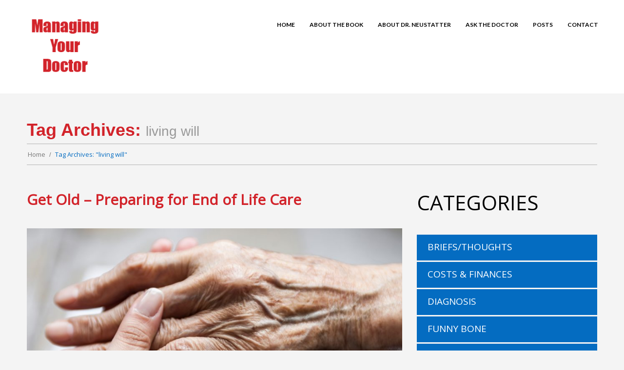

--- FILE ---
content_type: text/html; charset=UTF-8
request_url: https://managingyourdoctor.com/tag/living-will/
body_size: 10550
content:
<!DOCTYPE html>
<!--[if lt IE 7 ]><html class="ie ie6" lang="en-US"> <![endif]-->
<!--[if IE 7 ]><html class="ie ie7" lang="en-US"> <![endif]-->
<!--[if IE 8 ]><html class="ie ie8" lang="en-US"> <![endif]-->
<!--[if IE 9 ]><html class="ie ie9" lang="en-US"> <![endif]-->
<!--[if (gt IE 9)|!(IE)]><!--><html lang="en-US"> <!--<![endif]-->
<head>
	<title>Tag Archive for &quot;living will&quot; | Managing Your Doctor</title>
	<meta name="description" content="living will Archives - Managing Your Doctor | " />
	<meta charset="UTF-8" />
	<meta name="viewport" content="width=device-width, initial-scale=1.0">
	<link rel="profile" href="//gmpg.org/xfn/11" />
		<link rel="icon" href="https://managingyourdoctor.com/wp-content/themes/theme52468/favicon.ico" type="image/x-icon" />
		<link rel="pingback" href="https://managingyourdoctor.com/xmlrpc.php" />
	<link rel="alternate" type="application/rss+xml" title="Managing Your Doctor" href="https://managingyourdoctor.com/feed/" />
	<link rel="alternate" type="application/atom+xml" title="Managing Your Doctor" href="https://managingyourdoctor.com/feed/atom/" />
	<link rel="stylesheet" type="text/css" media="all" href="https://managingyourdoctor.com/wp-content/themes/theme52468/bootstrap/css/bootstrap.css" />
	<link rel="stylesheet" type="text/css" media="all" href="https://managingyourdoctor.com/wp-content/themes/theme52468/bootstrap/css/responsive.css" />
	<link rel="stylesheet" type="text/css" media="all" href="https://managingyourdoctor.com/wp-content/themes/CherryFramework/css/camera.css" />
	<link rel="stylesheet" type="text/css" media="all" href="https://managingyourdoctor.com/wp-content/themes/theme52468/style.css" />
	<meta name='robots' content='index, follow, max-image-preview:large, max-snippet:-1, max-video-preview:-1' />
	<style>img:is([sizes="auto" i], [sizes^="auto," i]) { contain-intrinsic-size: 3000px 1500px }</style>
	
	<!-- This site is optimized with the Yoast SEO plugin v26.8 - https://yoast.com/product/yoast-seo-wordpress/ -->
	<link rel="canonical" href="https://managingyourdoctor.com/tag/living-will/" />
	<meta property="og:locale" content="en_US" />
	<meta property="og:type" content="article" />
	<meta property="og:title" content="living will Archives - Managing Your Doctor" />
	<meta property="og:url" content="https://managingyourdoctor.com/tag/living-will/" />
	<meta property="og:site_name" content="Managing Your Doctor" />
	<meta name="twitter:card" content="summary_large_image" />
	<script type="application/ld+json" class="yoast-schema-graph">{"@context":"https://schema.org","@graph":[{"@type":"CollectionPage","@id":"https://managingyourdoctor.com/tag/living-will/","url":"https://managingyourdoctor.com/tag/living-will/","name":"living will Archives - Managing Your Doctor","isPartOf":{"@id":"https://managingyourdoctor.com/#website"},"primaryImageOfPage":{"@id":"https://managingyourdoctor.com/tag/living-will/#primaryimage"},"image":{"@id":"https://managingyourdoctor.com/tag/living-will/#primaryimage"},"thumbnailUrl":"https://managingyourdoctor.com/wp-content/uploads/2016/01/end-of-life-care-image.jpg","breadcrumb":{"@id":"https://managingyourdoctor.com/tag/living-will/#breadcrumb"},"inLanguage":"en-US"},{"@type":"ImageObject","inLanguage":"en-US","@id":"https://managingyourdoctor.com/tag/living-will/#primaryimage","url":"https://managingyourdoctor.com/wp-content/uploads/2016/01/end-of-life-care-image.jpg","contentUrl":"https://managingyourdoctor.com/wp-content/uploads/2016/01/end-of-life-care-image.jpg","width":1600,"height":700},{"@type":"BreadcrumbList","@id":"https://managingyourdoctor.com/tag/living-will/#breadcrumb","itemListElement":[{"@type":"ListItem","position":1,"name":"Home","item":"https://managingyourdoctor.com/"},{"@type":"ListItem","position":2,"name":"living will"}]},{"@type":"WebSite","@id":"https://managingyourdoctor.com/#website","url":"https://managingyourdoctor.com/","name":"Managing Your Doctor","description":"","potentialAction":[{"@type":"SearchAction","target":{"@type":"EntryPoint","urlTemplate":"https://managingyourdoctor.com/?s={search_term_string}"},"query-input":{"@type":"PropertyValueSpecification","valueRequired":true,"valueName":"search_term_string"}}],"inLanguage":"en-US"}]}</script>
	<!-- / Yoast SEO plugin. -->


<link rel='dns-prefetch' href='//maps.googleapis.com' />
<link rel='dns-prefetch' href='//netdna.bootstrapcdn.com' />
<link rel='dns-prefetch' href='//fonts.googleapis.com' />
<link rel="alternate" type="application/rss+xml" title="Managing Your Doctor &raquo; Feed" href="https://managingyourdoctor.com/feed/" />
<link rel="alternate" type="application/rss+xml" title="Managing Your Doctor &raquo; Comments Feed" href="https://managingyourdoctor.com/comments/feed/" />
<link rel="alternate" type="application/rss+xml" title="Managing Your Doctor &raquo; living will Tag Feed" href="https://managingyourdoctor.com/tag/living-will/feed/" />
		<!-- This site uses the Google Analytics by MonsterInsights plugin v9.11.1 - Using Analytics tracking - https://www.monsterinsights.com/ -->
		<!-- Note: MonsterInsights is not currently configured on this site. The site owner needs to authenticate with Google Analytics in the MonsterInsights settings panel. -->
					<!-- No tracking code set -->
				<!-- / Google Analytics by MonsterInsights -->
		<script type="text/javascript">
/* <![CDATA[ */
window._wpemojiSettings = {"baseUrl":"https:\/\/s.w.org\/images\/core\/emoji\/16.0.1\/72x72\/","ext":".png","svgUrl":"https:\/\/s.w.org\/images\/core\/emoji\/16.0.1\/svg\/","svgExt":".svg","source":{"concatemoji":"https:\/\/managingyourdoctor.com\/wp-includes\/js\/wp-emoji-release.min.js?ver=00037db40fba737748712ec6b935f059"}};
/*! This file is auto-generated */
!function(s,n){var o,i,e;function c(e){try{var t={supportTests:e,timestamp:(new Date).valueOf()};sessionStorage.setItem(o,JSON.stringify(t))}catch(e){}}function p(e,t,n){e.clearRect(0,0,e.canvas.width,e.canvas.height),e.fillText(t,0,0);var t=new Uint32Array(e.getImageData(0,0,e.canvas.width,e.canvas.height).data),a=(e.clearRect(0,0,e.canvas.width,e.canvas.height),e.fillText(n,0,0),new Uint32Array(e.getImageData(0,0,e.canvas.width,e.canvas.height).data));return t.every(function(e,t){return e===a[t]})}function u(e,t){e.clearRect(0,0,e.canvas.width,e.canvas.height),e.fillText(t,0,0);for(var n=e.getImageData(16,16,1,1),a=0;a<n.data.length;a++)if(0!==n.data[a])return!1;return!0}function f(e,t,n,a){switch(t){case"flag":return n(e,"\ud83c\udff3\ufe0f\u200d\u26a7\ufe0f","\ud83c\udff3\ufe0f\u200b\u26a7\ufe0f")?!1:!n(e,"\ud83c\udde8\ud83c\uddf6","\ud83c\udde8\u200b\ud83c\uddf6")&&!n(e,"\ud83c\udff4\udb40\udc67\udb40\udc62\udb40\udc65\udb40\udc6e\udb40\udc67\udb40\udc7f","\ud83c\udff4\u200b\udb40\udc67\u200b\udb40\udc62\u200b\udb40\udc65\u200b\udb40\udc6e\u200b\udb40\udc67\u200b\udb40\udc7f");case"emoji":return!a(e,"\ud83e\udedf")}return!1}function g(e,t,n,a){var r="undefined"!=typeof WorkerGlobalScope&&self instanceof WorkerGlobalScope?new OffscreenCanvas(300,150):s.createElement("canvas"),o=r.getContext("2d",{willReadFrequently:!0}),i=(o.textBaseline="top",o.font="600 32px Arial",{});return e.forEach(function(e){i[e]=t(o,e,n,a)}),i}function t(e){var t=s.createElement("script");t.src=e,t.defer=!0,s.head.appendChild(t)}"undefined"!=typeof Promise&&(o="wpEmojiSettingsSupports",i=["flag","emoji"],n.supports={everything:!0,everythingExceptFlag:!0},e=new Promise(function(e){s.addEventListener("DOMContentLoaded",e,{once:!0})}),new Promise(function(t){var n=function(){try{var e=JSON.parse(sessionStorage.getItem(o));if("object"==typeof e&&"number"==typeof e.timestamp&&(new Date).valueOf()<e.timestamp+604800&&"object"==typeof e.supportTests)return e.supportTests}catch(e){}return null}();if(!n){if("undefined"!=typeof Worker&&"undefined"!=typeof OffscreenCanvas&&"undefined"!=typeof URL&&URL.createObjectURL&&"undefined"!=typeof Blob)try{var e="postMessage("+g.toString()+"("+[JSON.stringify(i),f.toString(),p.toString(),u.toString()].join(",")+"));",a=new Blob([e],{type:"text/javascript"}),r=new Worker(URL.createObjectURL(a),{name:"wpTestEmojiSupports"});return void(r.onmessage=function(e){c(n=e.data),r.terminate(),t(n)})}catch(e){}c(n=g(i,f,p,u))}t(n)}).then(function(e){for(var t in e)n.supports[t]=e[t],n.supports.everything=n.supports.everything&&n.supports[t],"flag"!==t&&(n.supports.everythingExceptFlag=n.supports.everythingExceptFlag&&n.supports[t]);n.supports.everythingExceptFlag=n.supports.everythingExceptFlag&&!n.supports.flag,n.DOMReady=!1,n.readyCallback=function(){n.DOMReady=!0}}).then(function(){return e}).then(function(){var e;n.supports.everything||(n.readyCallback(),(e=n.source||{}).concatemoji?t(e.concatemoji):e.wpemoji&&e.twemoji&&(t(e.twemoji),t(e.wpemoji)))}))}((window,document),window._wpemojiSettings);
/* ]]> */
</script>
<link rel='stylesheet' id='formidable-css' href='https://managingyourdoctor.com/wp-content/plugins/formidable/css/formidableforms.css?ver=1182245' type='text/css' media='all' />
<link rel='stylesheet' id='flexslider-css' href='https://managingyourdoctor.com/wp-content/plugins/cherry-plugin/lib/js/FlexSlider/flexslider.css?ver=2.2.0' type='text/css' media='all' />
<link rel='stylesheet' id='owl-carousel-css' href='https://managingyourdoctor.com/wp-content/plugins/cherry-plugin/lib/js/owl-carousel/owl.carousel.css?ver=1.24' type='text/css' media='all' />
<link rel='stylesheet' id='owl-theme-css' href='https://managingyourdoctor.com/wp-content/plugins/cherry-plugin/lib/js/owl-carousel/owl.theme.css?ver=1.24' type='text/css' media='all' />
<link rel='stylesheet' id='font-awesome-css' href='//netdna.bootstrapcdn.com/font-awesome/3.2.1/css/font-awesome.css?ver=3.2.1' type='text/css' media='all' />
<link rel='stylesheet' id='cherry-plugin-css' href='https://managingyourdoctor.com/wp-content/plugins/cherry-plugin/includes/css/cherry-plugin.css?ver=1.2.8.1' type='text/css' media='all' />
<style id='wp-emoji-styles-inline-css' type='text/css'>

	img.wp-smiley, img.emoji {
		display: inline !important;
		border: none !important;
		box-shadow: none !important;
		height: 1em !important;
		width: 1em !important;
		margin: 0 0.07em !important;
		vertical-align: -0.1em !important;
		background: none !important;
		padding: 0 !important;
	}
</style>
<link rel='stylesheet' id='wp-block-library-css' href='https://managingyourdoctor.com/wp-includes/css/dist/block-library/style.min.css?ver=00037db40fba737748712ec6b935f059' type='text/css' media='all' />
<style id='classic-theme-styles-inline-css' type='text/css'>
/*! This file is auto-generated */
.wp-block-button__link{color:#fff;background-color:#32373c;border-radius:9999px;box-shadow:none;text-decoration:none;padding:calc(.667em + 2px) calc(1.333em + 2px);font-size:1.125em}.wp-block-file__button{background:#32373c;color:#fff;text-decoration:none}
</style>
<style id='global-styles-inline-css' type='text/css'>
:root{--wp--preset--aspect-ratio--square: 1;--wp--preset--aspect-ratio--4-3: 4/3;--wp--preset--aspect-ratio--3-4: 3/4;--wp--preset--aspect-ratio--3-2: 3/2;--wp--preset--aspect-ratio--2-3: 2/3;--wp--preset--aspect-ratio--16-9: 16/9;--wp--preset--aspect-ratio--9-16: 9/16;--wp--preset--color--black: #000000;--wp--preset--color--cyan-bluish-gray: #abb8c3;--wp--preset--color--white: #ffffff;--wp--preset--color--pale-pink: #f78da7;--wp--preset--color--vivid-red: #cf2e2e;--wp--preset--color--luminous-vivid-orange: #ff6900;--wp--preset--color--luminous-vivid-amber: #fcb900;--wp--preset--color--light-green-cyan: #7bdcb5;--wp--preset--color--vivid-green-cyan: #00d084;--wp--preset--color--pale-cyan-blue: #8ed1fc;--wp--preset--color--vivid-cyan-blue: #0693e3;--wp--preset--color--vivid-purple: #9b51e0;--wp--preset--gradient--vivid-cyan-blue-to-vivid-purple: linear-gradient(135deg,rgba(6,147,227,1) 0%,rgb(155,81,224) 100%);--wp--preset--gradient--light-green-cyan-to-vivid-green-cyan: linear-gradient(135deg,rgb(122,220,180) 0%,rgb(0,208,130) 100%);--wp--preset--gradient--luminous-vivid-amber-to-luminous-vivid-orange: linear-gradient(135deg,rgba(252,185,0,1) 0%,rgba(255,105,0,1) 100%);--wp--preset--gradient--luminous-vivid-orange-to-vivid-red: linear-gradient(135deg,rgba(255,105,0,1) 0%,rgb(207,46,46) 100%);--wp--preset--gradient--very-light-gray-to-cyan-bluish-gray: linear-gradient(135deg,rgb(238,238,238) 0%,rgb(169,184,195) 100%);--wp--preset--gradient--cool-to-warm-spectrum: linear-gradient(135deg,rgb(74,234,220) 0%,rgb(151,120,209) 20%,rgb(207,42,186) 40%,rgb(238,44,130) 60%,rgb(251,105,98) 80%,rgb(254,248,76) 100%);--wp--preset--gradient--blush-light-purple: linear-gradient(135deg,rgb(255,206,236) 0%,rgb(152,150,240) 100%);--wp--preset--gradient--blush-bordeaux: linear-gradient(135deg,rgb(254,205,165) 0%,rgb(254,45,45) 50%,rgb(107,0,62) 100%);--wp--preset--gradient--luminous-dusk: linear-gradient(135deg,rgb(255,203,112) 0%,rgb(199,81,192) 50%,rgb(65,88,208) 100%);--wp--preset--gradient--pale-ocean: linear-gradient(135deg,rgb(255,245,203) 0%,rgb(182,227,212) 50%,rgb(51,167,181) 100%);--wp--preset--gradient--electric-grass: linear-gradient(135deg,rgb(202,248,128) 0%,rgb(113,206,126) 100%);--wp--preset--gradient--midnight: linear-gradient(135deg,rgb(2,3,129) 0%,rgb(40,116,252) 100%);--wp--preset--font-size--small: 13px;--wp--preset--font-size--medium: 20px;--wp--preset--font-size--large: 36px;--wp--preset--font-size--x-large: 42px;--wp--preset--spacing--20: 0.44rem;--wp--preset--spacing--30: 0.67rem;--wp--preset--spacing--40: 1rem;--wp--preset--spacing--50: 1.5rem;--wp--preset--spacing--60: 2.25rem;--wp--preset--spacing--70: 3.38rem;--wp--preset--spacing--80: 5.06rem;--wp--preset--shadow--natural: 6px 6px 9px rgba(0, 0, 0, 0.2);--wp--preset--shadow--deep: 12px 12px 50px rgba(0, 0, 0, 0.4);--wp--preset--shadow--sharp: 6px 6px 0px rgba(0, 0, 0, 0.2);--wp--preset--shadow--outlined: 6px 6px 0px -3px rgba(255, 255, 255, 1), 6px 6px rgba(0, 0, 0, 1);--wp--preset--shadow--crisp: 6px 6px 0px rgba(0, 0, 0, 1);}:where(.is-layout-flex){gap: 0.5em;}:where(.is-layout-grid){gap: 0.5em;}body .is-layout-flex{display: flex;}.is-layout-flex{flex-wrap: wrap;align-items: center;}.is-layout-flex > :is(*, div){margin: 0;}body .is-layout-grid{display: grid;}.is-layout-grid > :is(*, div){margin: 0;}:where(.wp-block-columns.is-layout-flex){gap: 2em;}:where(.wp-block-columns.is-layout-grid){gap: 2em;}:where(.wp-block-post-template.is-layout-flex){gap: 1.25em;}:where(.wp-block-post-template.is-layout-grid){gap: 1.25em;}.has-black-color{color: var(--wp--preset--color--black) !important;}.has-cyan-bluish-gray-color{color: var(--wp--preset--color--cyan-bluish-gray) !important;}.has-white-color{color: var(--wp--preset--color--white) !important;}.has-pale-pink-color{color: var(--wp--preset--color--pale-pink) !important;}.has-vivid-red-color{color: var(--wp--preset--color--vivid-red) !important;}.has-luminous-vivid-orange-color{color: var(--wp--preset--color--luminous-vivid-orange) !important;}.has-luminous-vivid-amber-color{color: var(--wp--preset--color--luminous-vivid-amber) !important;}.has-light-green-cyan-color{color: var(--wp--preset--color--light-green-cyan) !important;}.has-vivid-green-cyan-color{color: var(--wp--preset--color--vivid-green-cyan) !important;}.has-pale-cyan-blue-color{color: var(--wp--preset--color--pale-cyan-blue) !important;}.has-vivid-cyan-blue-color{color: var(--wp--preset--color--vivid-cyan-blue) !important;}.has-vivid-purple-color{color: var(--wp--preset--color--vivid-purple) !important;}.has-black-background-color{background-color: var(--wp--preset--color--black) !important;}.has-cyan-bluish-gray-background-color{background-color: var(--wp--preset--color--cyan-bluish-gray) !important;}.has-white-background-color{background-color: var(--wp--preset--color--white) !important;}.has-pale-pink-background-color{background-color: var(--wp--preset--color--pale-pink) !important;}.has-vivid-red-background-color{background-color: var(--wp--preset--color--vivid-red) !important;}.has-luminous-vivid-orange-background-color{background-color: var(--wp--preset--color--luminous-vivid-orange) !important;}.has-luminous-vivid-amber-background-color{background-color: var(--wp--preset--color--luminous-vivid-amber) !important;}.has-light-green-cyan-background-color{background-color: var(--wp--preset--color--light-green-cyan) !important;}.has-vivid-green-cyan-background-color{background-color: var(--wp--preset--color--vivid-green-cyan) !important;}.has-pale-cyan-blue-background-color{background-color: var(--wp--preset--color--pale-cyan-blue) !important;}.has-vivid-cyan-blue-background-color{background-color: var(--wp--preset--color--vivid-cyan-blue) !important;}.has-vivid-purple-background-color{background-color: var(--wp--preset--color--vivid-purple) !important;}.has-black-border-color{border-color: var(--wp--preset--color--black) !important;}.has-cyan-bluish-gray-border-color{border-color: var(--wp--preset--color--cyan-bluish-gray) !important;}.has-white-border-color{border-color: var(--wp--preset--color--white) !important;}.has-pale-pink-border-color{border-color: var(--wp--preset--color--pale-pink) !important;}.has-vivid-red-border-color{border-color: var(--wp--preset--color--vivid-red) !important;}.has-luminous-vivid-orange-border-color{border-color: var(--wp--preset--color--luminous-vivid-orange) !important;}.has-luminous-vivid-amber-border-color{border-color: var(--wp--preset--color--luminous-vivid-amber) !important;}.has-light-green-cyan-border-color{border-color: var(--wp--preset--color--light-green-cyan) !important;}.has-vivid-green-cyan-border-color{border-color: var(--wp--preset--color--vivid-green-cyan) !important;}.has-pale-cyan-blue-border-color{border-color: var(--wp--preset--color--pale-cyan-blue) !important;}.has-vivid-cyan-blue-border-color{border-color: var(--wp--preset--color--vivid-cyan-blue) !important;}.has-vivid-purple-border-color{border-color: var(--wp--preset--color--vivid-purple) !important;}.has-vivid-cyan-blue-to-vivid-purple-gradient-background{background: var(--wp--preset--gradient--vivid-cyan-blue-to-vivid-purple) !important;}.has-light-green-cyan-to-vivid-green-cyan-gradient-background{background: var(--wp--preset--gradient--light-green-cyan-to-vivid-green-cyan) !important;}.has-luminous-vivid-amber-to-luminous-vivid-orange-gradient-background{background: var(--wp--preset--gradient--luminous-vivid-amber-to-luminous-vivid-orange) !important;}.has-luminous-vivid-orange-to-vivid-red-gradient-background{background: var(--wp--preset--gradient--luminous-vivid-orange-to-vivid-red) !important;}.has-very-light-gray-to-cyan-bluish-gray-gradient-background{background: var(--wp--preset--gradient--very-light-gray-to-cyan-bluish-gray) !important;}.has-cool-to-warm-spectrum-gradient-background{background: var(--wp--preset--gradient--cool-to-warm-spectrum) !important;}.has-blush-light-purple-gradient-background{background: var(--wp--preset--gradient--blush-light-purple) !important;}.has-blush-bordeaux-gradient-background{background: var(--wp--preset--gradient--blush-bordeaux) !important;}.has-luminous-dusk-gradient-background{background: var(--wp--preset--gradient--luminous-dusk) !important;}.has-pale-ocean-gradient-background{background: var(--wp--preset--gradient--pale-ocean) !important;}.has-electric-grass-gradient-background{background: var(--wp--preset--gradient--electric-grass) !important;}.has-midnight-gradient-background{background: var(--wp--preset--gradient--midnight) !important;}.has-small-font-size{font-size: var(--wp--preset--font-size--small) !important;}.has-medium-font-size{font-size: var(--wp--preset--font-size--medium) !important;}.has-large-font-size{font-size: var(--wp--preset--font-size--large) !important;}.has-x-large-font-size{font-size: var(--wp--preset--font-size--x-large) !important;}
:where(.wp-block-post-template.is-layout-flex){gap: 1.25em;}:where(.wp-block-post-template.is-layout-grid){gap: 1.25em;}
:where(.wp-block-columns.is-layout-flex){gap: 2em;}:where(.wp-block-columns.is-layout-grid){gap: 2em;}
:root :where(.wp-block-pullquote){font-size: 1.5em;line-height: 1.6;}
</style>
<link rel='stylesheet' id='layerslider-css' href='https://managingyourdoctor.com/wp-content/plugins/LayerSlider/static/css/layerslider.css?ver=5.6.8' type='text/css' media='all' />
<link rel='stylesheet' id='ls-google-fonts-css' href='https://fonts.googleapis.com/css?family=Lato:100,300,regular,700,900%7COpen+Sans:300%7CIndie+Flower:regular%7COswald:300,regular,700&#038;subset=latin%2Clatin-ext' type='text/css' media='all' />
<link rel='stylesheet' id='wpsm_faq-font-awesome-front-css' href='https://managingyourdoctor.com/wp-content/plugins/faq-responsive/assets/css/font-awesome/css/font-awesome.min.css?ver=00037db40fba737748712ec6b935f059' type='text/css' media='all' />
<link rel='stylesheet' id='wpsm_faq_bootstrap-front-css' href='https://managingyourdoctor.com/wp-content/plugins/faq-responsive/assets/css/bootstrap-front.css?ver=00037db40fba737748712ec6b935f059' type='text/css' media='all' />
<link rel='stylesheet' id='theme52468-css' href='https://managingyourdoctor.com/wp-content/themes/theme52468/main-style.css' type='text/css' media='all' />
<link rel='stylesheet' id='magnific-popup-css' href='https://managingyourdoctor.com/wp-content/themes/CherryFramework/css/magnific-popup.css?ver=0.9.3' type='text/css' media='all' />
<link rel='stylesheet' id='options_typography_Open+Sans-css' href='//fonts.googleapis.com/css?family=Open+Sans&#038;subset=latin' type='text/css' media='all' />
<link rel='stylesheet' id='options_typography_Lato-css' href='//fonts.googleapis.com/css?family=Lato&#038;subset=latin' type='text/css' media='all' />
<link rel='stylesheet' id='wdfb_style-css' href='https://managingyourdoctor.com/wp-content/plugins/wpmu-dev-facebook/css/wdfb.css?ver=00037db40fba737748712ec6b935f059' type='text/css' media='all' />
<script type="text/javascript" src="https://managingyourdoctor.com/wp-content/themes/CherryFramework/js/jquery-1.7.2.min.js?ver=1.7.2" id="jquery-js"></script>
<script type="text/javascript" src="https://managingyourdoctor.com/wp-content/plugins/cherry-plugin/lib/js/jquery.easing.1.3.js?ver=1.3" id="easing-js"></script>
<script type="text/javascript" src="https://managingyourdoctor.com/wp-content/plugins/cherry-plugin/lib/js/elasti-carousel/jquery.elastislide.js?ver=1.2.8.1" id="elastislide-js"></script>
<script type="text/javascript" src="//maps.googleapis.com/maps/api/js?v=3.exp&amp;sensor=false&amp;ver=00037db40fba737748712ec6b935f059" id="googlemapapis-js"></script>
<script type="text/javascript" src="https://managingyourdoctor.com/wp-content/plugins/LayerSlider/static/js/greensock.js?ver=1.11.8" id="greensock-js"></script>
<script type="text/javascript" id="layerslider-js-extra">
/* <![CDATA[ */
var LS_Meta = {"v":"5.6.8"};
/* ]]> */
</script>
<script type="text/javascript" src="https://managingyourdoctor.com/wp-content/plugins/LayerSlider/static/js/layerslider.kreaturamedia.jquery.js?ver=5.6.8" id="layerslider-js"></script>
<script type="text/javascript" src="https://managingyourdoctor.com/wp-content/plugins/LayerSlider/static/js/layerslider.transitions.js?ver=5.6.8" id="layerslider-transitions-js"></script>
<script type="text/javascript" src="https://managingyourdoctor.com/wp-content/themes/CherryFramework/js/jquery-migrate-1.2.1.min.js?ver=1.2.1" id="migrate-js"></script>
<script type="text/javascript" src="https://managingyourdoctor.com/wp-includes/js/swfobject.js?ver=2.2-20120417" id="swfobject-js"></script>
<script type="text/javascript" src="https://managingyourdoctor.com/wp-content/themes/CherryFramework/js/modernizr.js?ver=2.0.6" id="modernizr-js"></script>
<script type="text/javascript" src="https://managingyourdoctor.com/wp-content/themes/CherryFramework/js/jflickrfeed.js?ver=1.0" id="jflickrfeed-js"></script>
<script type="text/javascript" src="https://managingyourdoctor.com/wp-content/themes/CherryFramework/js/custom.js?ver=1.0" id="custom-js"></script>
<script type="text/javascript" src="https://managingyourdoctor.com/wp-content/themes/CherryFramework/bootstrap/js/bootstrap.min.js?ver=2.3.0" id="bootstrap-js"></script>
<meta name="generator" content="Powered by LayerSlider 5.6.8 - Multi-Purpose, Responsive, Parallax, Mobile-Friendly Slider Plugin for WordPress." />
<!-- LayerSlider updates and docs at: https://kreaturamedia.com/layerslider-responsive-wordpress-slider-plugin/ -->
<link rel="https://api.w.org/" href="https://managingyourdoctor.com/wp-json/" /><link rel="alternate" title="JSON" type="application/json" href="https://managingyourdoctor.com/wp-json/wp/v2/tags/264" /><link rel="EditURI" type="application/rsd+xml" title="RSD" href="https://managingyourdoctor.com/xmlrpc.php?rsd" />
<script>document.documentElement.className += " js";</script>
<script type="text/javascript">var _wdfb_ajaxurl="https://managingyourdoctor.com/wp-admin/admin-ajax.php";var _wdfb_root_url="https://managingyourdoctor.com/wp-content/plugins/wpmu-dev-facebook";</script><meta property='fb:app_id' content='243191176099218' />
<meta property='og:type' content='website' />
<meta property='og:title' content='Managing Your Doctor' />
<meta property='og:url' content='https://managingyourdoctor.com/' />
<meta property='og:site_name' content='Managing Your Doctor' />
<script type="text/javascript" src="https://managingyourdoctor.com/wp-content/plugins/wpmu-dev-facebook/js/wdfb_facebook_login.js?version=2.8.2"></script><script>
 var system_folder = 'https://managingyourdoctor.com/wp-content/themes/CherryFramework/admin/data_management/',
	 CHILD_URL ='https://managingyourdoctor.com/wp-content/themes/theme52468',
	 PARENT_URL = 'https://managingyourdoctor.com/wp-content/themes/CherryFramework', 
	 CURRENT_THEME = 'theme52468'</script>
<style type='text/css'>
.title-section h1 {text-transform: none;}
h1 {
	font: bold 36px/45px Helvetica !important;
	color: #d2232a;
	font-weight: 900 !important;
}
h2 {text-transform:none; }
h3{
text-transform: initial;
}
h4 { font-weight: 200;}
.logo_h__txt, .logo_link {
	font: normal 51px/38px Helvetica !important;
	color: #d9252a !important;
	text-transform: none !important;
}

#sidebar #categories-2 ul .cat-item a::after {
	background: #046cc1;
}
#sidebar #categories-2 ul .cat-item a::before {
	background: #000;
}
.post_meta {
        display:none;
}
 .footer {
background: #000;}

.footer .social {
    float: left;
}
.footer-widgets ul {
    margin-left: 132px;
}
.block_1 { 
margin-bottom: 15px;
}
.btn-primary:before {
    background: #123262;
.btn-primary:after {
    background: #000;
}
.logo a {
	text-transform: none !important;
}

</style>
<style type='text/css'>
h1 { font: bold 36px/45px Open Sans;  color:#d2232a; }
h2 { font: bold 30px/36px Open Sans;  color:#d2232a; }
h3 { font: normal 26px/40px Open Sans;  color:#d2232a; }
h4 { font: bold 24px/45px Open Sans;  color:#1e3378; }
h5 { font: bold 24px/22px Open Sans;  color:#d2232a; }
h6 { font: bold 18px/18px Open Sans;  color:#333333; }
body { font-weight: normal;}
.logo_h__txt, .logo_link { font: normal 51px/38px Lato;  color:#c72d3b; }
.sf-menu > li > a { font: bold 12px/12px Lato;  color:#000000; }
.nav.footer-nav a { font: normal 13px/18px Lato;  color:#1e8be4; }
</style>
		<style type="text/css" id="wp-custom-css">
			/*
You can add your own CSS here.

Click the help icon above to learn more.
*/

.logo .logo_h__txt a{
color:#c72d3b;}		</style>
				<!--[if lt IE 9]>
		<div id="ie7-alert" style="width: 100%; text-align:center;">
			<img src="http://tmbhtest.com/images/ie7.jpg" alt="Upgrade IE 8" width="640" height="344" border="0" usemap="#Map" />
			<map name="Map" id="Map"><area shape="rect" coords="496,201,604,329" href="http://www.microsoft.com/windows/internet-explorer/default.aspx" target="_blank" alt="Download Interent Explorer" /><area shape="rect" coords="380,201,488,329" href="http://www.apple.com/safari/download/" target="_blank" alt="Download Apple Safari" /><area shape="rect" coords="268,202,376,330" href="http://www.opera.com/download/" target="_blank" alt="Download Opera" /><area shape="rect" coords="155,202,263,330" href="http://www.mozilla.com/" target="_blank" alt="Download Firefox" /><area shape="rect" coords="35,201,143,329" href="http://www.google.com/chrome" target="_blank" alt="Download Google Chrome" />
			</map>
		</div>
	<![endif]-->
	<!--[if gte IE 9]><!-->
		<script src="https://managingyourdoctor.com/wp-content/themes/CherryFramework/js/jquery.mobile.customized.min.js" type="text/javascript"></script>
		<script type="text/javascript">
			jQuery(function(){
				jQuery('.sf-menu').mobileMenu({defaultText: "Navigate to..."});
			});
		</script>
	<!--<![endif]-->
	<script type="text/javascript">
		// Init navigation menu
		jQuery(function(){
		// main navigation init
			jQuery('ul.sf-menu').superfish({
				delay: 1000, // the delay in milliseconds that the mouse can remain outside a sub-menu without it closing
				animation: {
					opacity: "show",
					height: "show"
				}, // used to animate the sub-menu open
				speed: "normal", // animation speed
				autoArrows: false, // generation of arrow mark-up (for submenu)
				disableHI: true // to disable hoverIntent detection
			});

		//Zoom fix
		//IPad/IPhone
			var viewportmeta = document.querySelector && document.querySelector('meta[name="viewport"]'),
				ua = navigator.userAgent,
				gestureStart = function () {
					viewportmeta.content = "width=device-width, minimum-scale=0.25, maximum-scale=1.6, initial-scale=1.0";
				},
				scaleFix = function () {
					if (viewportmeta && /iPhone|iPad/.test(ua) && !/Opera Mini/.test(ua)) {
						viewportmeta.content = "width=device-width, minimum-scale=1.0, maximum-scale=1.0";
						document.addEventListener("gesturestart", gestureStart, false);
					}
				};
			scaleFix();
		})
	</script>
	<!-- stick up menu -->
	<script type="text/javascript">
		jQuery(document).ready(function(){
			if(!device.mobile() && !device.tablet()){
				jQuery('header .custom_poz').tmStickUp({
					correctionSelector: jQuery('#wpadminbar')
				,	listenSelector: jQuery('.listenSelector')
				,	active: true				,	pseudo: true				});
			}
		})
	</script>
</head>

<body class="archive tag tag-living-will tag-264 wp-theme-CherryFramework wp-child-theme-theme52468 cat-49-id cat-1-id">
	<div id="motopress-main" class="main-holder">
		<!--Begin #motopress-main-->
		<header class="motopress-wrapper header">
			<div class="container">
				<div class="row">
					<div class="span12" data-motopress-wrapper-file="wrapper/wrapper-header.php" data-motopress-wrapper-type="header" data-motopress-id="6978a31f8c66b">
						<div class="custom_poz">
	<div class="container">
		<div class="row">
			<div class="block_menu">
				<div class="span2 logo_bl">
					<div class="logo_poz" data-motopress-type="static" data-motopress-static-file="static/static-logo.php">
						<!-- BEGIN LOGO -->
<div class="logo pull-left">
									<a href="https://managingyourdoctor.com/" class="logo_h logo_h__img"><img src="/wp-content/uploads/2017/02/logo-trans.png" alt="Managing Your Doctor" title=""></a>
				</div>
<!-- END LOGO -->					</div>
				</div>
				<div class="span10 cont">
					<div class="hidden-phone" data-motopress-type="static" data-motopress-static-file="static/static-search.php">
						<!-- BEGIN SEARCH FORM -->
<!-- END SEARCH FORM -->					</div>
					<div data-motopress-type="static" data-motopress-static-file="static/static-nav.php">
						<!-- BEGIN MAIN NAVIGATION -->
<nav class="nav nav__primary clearfix">
<ul id="topnav" class="sf-menu"><li id="menu-item-1914" class="menu-item menu-item-type-post_type menu-item-object-page menu-item-home"><a href="https://managingyourdoctor.com/">Home</a></li>
<li id="menu-item-2116" class="menu-item menu-item-type-post_type menu-item-object-page"><a href="https://managingyourdoctor.com/about-the-book/">About the Book</a></li>
<li id="menu-item-2117" class="menu-item menu-item-type-post_type menu-item-object-page"><a href="https://managingyourdoctor.com/about-2/">About Dr. Neustatter</a></li>
<li id="menu-item-2135" class="menu-item menu-item-type-post_type menu-item-object-page"><a href="https://managingyourdoctor.com/questions/">Ask The Doctor</a></li>
<li id="menu-item-2144" class="menu-item menu-item-type-post_type menu-item-object-page"><a href="https://managingyourdoctor.com/blog/">Posts</a></li>
<li id="menu-item-2148" class="menu-item menu-item-type-post_type menu-item-object-page"><a href="https://managingyourdoctor.com/contact/">Contact</a></li>
</ul></nav><!-- END MAIN NAVIGATION -->					</div>
				</div>
			</div>
		</div>
	</div>
</div>					</div>
				</div>
			</div>
		</header>
<div class="motopress-wrapper content-holder clearfix">
	<div class="container">
		<div class="row">
			<div class="span12" data-motopress-wrapper-file="tag.php" data-motopress-wrapper-type="content">
				<div class="row">
					<div class="span12" data-motopress-type="static" data-motopress-static-file="static/static-title.php">
						<section class="title-section">
	<h1 class="title-header">
					Tag Archives: <small>living will</small>
			</h1>
				<!-- BEGIN BREADCRUMBS-->
			<ul class="breadcrumb breadcrumb__t"><li><a href="https://managingyourdoctor.com">Home</a></li><li class="divider"></li><li class="active">Tag Archives: "living will"</li></ul>			<!-- END BREADCRUMBS -->
	</section><!-- .title-section -->
					</div>
				</div>
				<div class="row">
					<div class="span8 right right" id="content" data-motopress-type="loop" data-motopress-loop-file="loop/loop-blog.php">
						<!-- displays the tag's description from the Wordpress admin -->
<div class="post_wrapper"><article id="post-757" class="post__holder post-757 post type-post status-publish format-standard has-post-thumbnail hentry category-treatments category-uncategorized tag-advanced-directive tag-end-of-life-care tag-living-will tag-terminal-care wpautop cat-49-id cat-1-id">
				<header class="post-header">
						<h2 class="post-title"><a href="https://managingyourdoctor.com/uncategorized/get-old-preparing-for-end-of-life-care/" title="Get Old &#8211; Preparing for End of Life Care">Get Old &#8211; Preparing for End of Life Care</a></h2>
		</header>
				<figure class="featured-thumbnail thumbnail large" ><a href="https://managingyourdoctor.com/uncategorized/get-old-preparing-for-end-of-life-care/" title="Get Old &#8211; Preparing for End of Life Care" ><img src="//" data-src="https://managingyourdoctor.com/wp-content/uploads/2016/01/end-of-life-care-image-900x444.jpg" alt="Get Old &#8211; Preparing for End of Life Care" ></a></figure>
				<!-- Post Content -->
		<div class="post_content">
								<div class="excerpt">
					<p>An article by Kate Silver on the website Get Old based on an interview with me of 6 steps to prepare for end of life.</p>
				</div>
						<a href="https://managingyourdoctor.com/uncategorized/get-old-preparing-for-end-of-life-care/" class="btn btn-primary">Read more</a>
			<div class="clear"></div>
		</div>

		
		<!-- Post Meta -->
<!--// Post Meta -->
</article></div><!-- Posts navigation -->					</div>
					<div class="span4 sidebar" id="sidebar" data-motopress-type="static-sidebar"  data-motopress-sidebar-file="sidebar.php">
						
<div id="categories-2" class="widget"><h3>Categories</h3>
			<ul>
					<li class="cat-item cat-item-37"><a href="https://managingyourdoctor.com/category/daily-thoughts/">Briefs/Thoughts</a>
</li>
	<li class="cat-item cat-item-38"><a href="https://managingyourdoctor.com/category/costs/">Costs &amp; Finances</a>
</li>
	<li class="cat-item cat-item-39"><a href="https://managingyourdoctor.com/category/diagnosis-2/">Diagnosis</a>
</li>
	<li class="cat-item cat-item-501"><a href="https://managingyourdoctor.com/category/funny-bone/">Funny Bone</a>
</li>
	<li class="cat-item cat-item-40"><a href="https://managingyourdoctor.com/category/horror-stories/">Horror Stories</a>
</li>
	<li class="cat-item cat-item-41"><a href="https://managingyourdoctor.com/category/human-behavior/">Human Behavior</a>
</li>
	<li class="cat-item cat-item-42"><a href="https://managingyourdoctor.com/category/illnesses/">Illnesses</a>
</li>
	<li class="cat-item cat-item-43"><a href="https://managingyourdoctor.com/category/in-the-news/">In the News</a>
</li>
	<li class="cat-item cat-item-44"><a href="https://managingyourdoctor.com/category/information/">Information</a>
</li>
	<li class="cat-item cat-item-45"><a href="https://managingyourdoctor.com/category/medication-stuff/">Medication Stuff</a>
</li>
	<li class="cat-item cat-item-46"><a href="https://managingyourdoctor.com/category/nutrition/">Nutrition</a>
</li>
	<li class="cat-item cat-item-47"><a href="https://managingyourdoctor.com/category/personal-blog/">Personal Blog</a>
</li>
	<li class="cat-item cat-item-744"><a href="https://managingyourdoctor.com/category/published-columns/">Published Columns</a>
</li>
	<li class="cat-item cat-item-48"><a href="https://managingyourdoctor.com/category/shared-posts/">Shared Posts</a>
</li>
	<li class="cat-item cat-item-49"><a href="https://managingyourdoctor.com/category/treatments/">Treatments</a>
</li>
	<li class="cat-item cat-item-1"><a href="https://managingyourdoctor.com/category/uncategorized/">Uncategorized</a>
</li>
			</ul>

			</div>					</div>
				</div>
			</div>
		</div>
	</div>
</div>

<script type="text/javascript" src="https://connect.facebook.net/en_US/all.js"></script><div id='fb-root'></div><script type='text/javascript'>
	         FB.init({
	            appId: '243191176099218',
	            status: true,
	            cookie: true,
	            xfbml: true,
	            oauth: true
	         });
	      </script>		<footer class="motopress-wrapper footer">
			<div class="container">
				<div class="row">
					<div class="span12" data-motopress-wrapper-file="wrapper/wrapper-footer.php" data-motopress-wrapper-type="footer" data-motopress-id="6978a31f8ed45">
						<div class="row footer-widgets">
<!--	<div class="span3 ext_poz0">
		<h4>Navigation</h4>
		<div class="footer_m" data-motopress-type="static" data-motopress-static-file="static/static-footer-nav.php">
					</div>
	</div>-->
	<div class="span4 ext_poz1">
		<div data-motopress-type="dynamic-sidebar" data-motopress-sidebar-id="footer-sidebar-1">
			<div id="text-2" class="visible-all-devices "><h4>Managing Your Doctor</h4>			<div class="textwidget"></div>
		</div>		</div>
	</div>
	<div class="span4 ext_poz2">
		<div data-motopress-type="dynamic-sidebar" data-motopress-sidebar-id="footer-sidebar-2">
			<div id="text-3" class="visible-all-devices ">			<div class="textwidget"><div align="center" class="block_1">
<div><span class="fa  fa-envelope-o"></span></div>
<a href="mailto:info@managingyourdoctor.com">info@managingyourdoctor.com</a>
</div></div>
		</div>		</div>
	</div>
	<div class="span4 ext_poz3">
		<div data-motopress-type="dynamic-sidebar" data-motopress-sidebar-id="footer-sidebar-3">
			<div id="text-4" class="visible-all-devices ">			<div class="textwidget">&nbsp;
<div align="center">
<a href="http://www.google.com" title="Buy The Book" class="btn btn-default btn-large btn- " target="_blank">Buy The Book</a><!-- .btn -->
</div></div>
		</div><div id="text-7">			<div class="textwidget">&nbsp;
&nbsp;
<div align="center">Managing Your Doctor © 2017</div></div>
		</div>		</div>
	</div>
</div>
<div class="row">

	<div class="span6 block_02">
		<div data-motopress-type="dynamic-sidebar" data-motopress-sidebar-id="footer-sidebar-4">
					</div>
	</div>
	<div class="span6 block_01" data-motopress-type="static" data-motopress-static-file="static/static-footer-text.php">
			</div>
</div>					</div>
				</div>
			</div>
		</footer>
		<!--End #motopress-main-->
	</div>
	<div id="back-top-wrapper" class="visible-desktop">
		<p id="back-top">
			<a href="#top"><span></span></a>		</p>
	</div>
		<script type="speculationrules">
{"prefetch":[{"source":"document","where":{"and":[{"href_matches":"\/*"},{"not":{"href_matches":["\/wp-*.php","\/wp-admin\/*","\/wp-content\/uploads\/*","\/wp-content\/*","\/wp-content\/plugins\/*","\/wp-content\/themes\/theme52468\/*","\/wp-content\/themes\/CherryFramework\/*","\/*\\?(.+)"]}},{"not":{"selector_matches":"a[rel~=\"nofollow\"]"}},{"not":{"selector_matches":".no-prefetch, .no-prefetch a"}}]},"eagerness":"conservative"}]}
</script>
<script type="text/javascript" src="https://managingyourdoctor.com/wp-content/plugins/cherry-plugin/lib/js/FlexSlider/jquery.flexslider-min.js?ver=2.2.2" id="flexslider-js"></script>
<script type="text/javascript" id="cherry-plugin-js-extra">
/* <![CDATA[ */
var items_custom = [[0,1],[480,2],[768,3],[980,4],[1170,5]];
/* ]]> */
</script>
<script type="text/javascript" src="https://managingyourdoctor.com/wp-content/plugins/cherry-plugin/includes/js/cherry-plugin.js?ver=1.2.8.1" id="cherry-plugin-js"></script>
<script type="text/javascript" src="https://managingyourdoctor.com/wp-content/plugins/faq-responsive/assets/js/bootstrap.js?ver=00037db40fba737748712ec6b935f059" id="wpsm_faq_bootstrap-js-front-js"></script>
<script type="text/javascript" src="https://managingyourdoctor.com/wp-content/plugins/faq-responsive/assets/js/accordion.js?ver=00037db40fba737748712ec6b935f059" id="call_faq-js-front-js"></script>
<script type="text/javascript" src="https://managingyourdoctor.com/wp-content/themes/theme52468/js/my_script.js?ver=1.0" id="my_script-js"></script>
<script type="text/javascript" src="https://managingyourdoctor.com/wp-content/themes/CherryFramework/js/superfish.js?ver=1.5.3" id="superfish-js"></script>
<script type="text/javascript" src="https://managingyourdoctor.com/wp-content/themes/CherryFramework/js/jquery.mobilemenu.js?ver=1.0" id="mobilemenu-js"></script>
<script type="text/javascript" src="https://managingyourdoctor.com/wp-content/themes/CherryFramework/js/jquery.magnific-popup.min.js?ver=0.9.3" id="magnific-popup-js"></script>
<script type="text/javascript" src="https://managingyourdoctor.com/wp-content/themes/CherryFramework/js/jplayer.playlist.min.js?ver=2.3.0" id="playlist-js"></script>
<script type="text/javascript" src="https://managingyourdoctor.com/wp-content/themes/CherryFramework/js/jquery.jplayer.min.js?ver=2.6.0" id="jplayer-js"></script>
<script type="text/javascript" src="https://managingyourdoctor.com/wp-content/themes/CherryFramework/js/tmstickup.js?ver=1.0.0" id="tmstickup-js"></script>
<script type="text/javascript" src="https://managingyourdoctor.com/wp-content/themes/CherryFramework/js/device.min.js?ver=1.0.0" id="device-js"></script>
<script type="text/javascript" src="https://managingyourdoctor.com/wp-content/themes/CherryFramework/js/jquery.zaccordion.min.js?ver=2.1.0" id="zaccordion-js"></script>
<script type="text/javascript" src="https://managingyourdoctor.com/wp-content/themes/CherryFramework/js/camera.min.js?ver=1.3.4" id="camera-js"></script>
			<script type="text/javascript">
				deleteCookie('cf-cookie-banner');
			</script>
			 <!-- this is used by many Wordpress features and for plugins to work properly -->
<script>(function(){function c(){var b=a.contentDocument||a.contentWindow.document;if(b){var d=b.createElement('script');d.innerHTML="window.__CF$cv$params={r:'9c47f3214b491e9f',t:'MTc2OTUxMzc1OS4wMDAwMDA='};var a=document.createElement('script');a.nonce='';a.src='/cdn-cgi/challenge-platform/scripts/jsd/main.js';document.getElementsByTagName('head')[0].appendChild(a);";b.getElementsByTagName('head')[0].appendChild(d)}}if(document.body){var a=document.createElement('iframe');a.height=1;a.width=1;a.style.position='absolute';a.style.top=0;a.style.left=0;a.style.border='none';a.style.visibility='hidden';document.body.appendChild(a);if('loading'!==document.readyState)c();else if(window.addEventListener)document.addEventListener('DOMContentLoaded',c);else{var e=document.onreadystatechange||function(){};document.onreadystatechange=function(b){e(b);'loading'!==document.readyState&&(document.onreadystatechange=e,c())}}}})();</script></body>
</html>

--- FILE ---
content_type: text/css
request_url: https://managingyourdoctor.com/wp-content/themes/theme52468/main-style.css
body_size: 8822
content:
@import url("../CherryFramework/style.css");
@import url(//netdna.bootstrapcdn.com/font-awesome/4.0.3/css/font-awesome.css);
@import url(//fonts.googleapis.com/css?family=Lato:400,700,900,300);
body {
	letter-spacing:0;
	background:#f4f4f4;
}
form { overflow:hidden; }
.main-holder { overflow:hidden; }
.custom_poz {
	position:relative;
	z-index:500;
	padding-bottom:0;
}
a {
	-webkit-transition:all 0.4s ease;
	-moz-transition:all 0.4s ease;
	-o-transition:all 0.4s ease;
	transition:all 0.4s ease;
}
a:hover, a:focus { text-decoration:none; }
p { margin:0 0 22px; }
figure {
	padding:0 !important;
	border:none !important;
	-webkit-border-radius:0 !important;
	-moz-border-radius:0 !important;
	border-radius:0 !important;
	-webkit-box-shadow:none !important;
	-moz-box-shadow:none !important;
	box-shadow:none !important;
}
h1 { text-transform:uppercase; }
h2 {
	position:relative;
	text-transform:uppercase;
	margin-bottom:15px;
}
h2 a { color:inherit; }
h2 a:hover { color:#046cc1; }
h3 {
	text-transform:uppercase;
	margin-bottom:6px;
}
.select-menu { height:33px; }
.extra_right { float:right; }
.logo {
	margin:8px 0 0;
	float:none;
}
.logo a {
	position:relative;
	display:inline-block;
	margin-right:15px;
	margin-bottom:10px;
	text-decoration:none;
}
.logo a:hover {
	color:inherit !important;
	text-decoration:none;
}
.logo .logo_tagline {
	font:300 14px/23px ;
	position:relative;
	display:inline-block;
	color:#a4a39f;
	text-transform:uppercase;
	padding:0;
	margin:0;
}
.logo .logo_h__txt {
	text-align:left;
	display:inline-block;
	float:left;
	text-decoration:none;
}
.logo .logo_h__txt a {
	padding:0;
	margin-right:14px;
	letter-spacing:0;
	font-weight:900;
	text-transform:uppercase;
	color:#046cc1;
}
.logo .logo_h__txt a:hover {
	color:inherit !important;
	text-decoration:none;
}
.logo .logo_h__img img { width:100%; }
.spacer { height:15px; }
.alignleft {
	float:left;
	margin:8px 30px 10px 0;
}
.alignnone { margin:20px 0 10px 0; }
.main-holder input[type="text"], .main-holder input[type="email"], .main-holder textarea {
	-webkit-box-shadow:none;
	-moz-box-shadow:none;
	box-shadow:none;
	resize:none;
	border:1px solid #b3b3b3;
}
.main-holder textarea { border-color:#b3b3b3 !important; }
.main-holder input { color:#494d52; }
#search-header { margin-bottom:0; }
#search-header .btn-primary {
	margin-top:5px;
	margin-left:10px;
	padding:10px 12px !important;
	min-height:39px !important;
	background:#046cc1 !important;
}
#search-header .btn-primary:hover {
	color:#fff !important;
	background:#000 !important;
}
#search-header .search-form_it {
	color:#777777;
	min-height:21px;
}
.wpcf7-form p.field input { line-height:inherit; }
.wpcf7-not-valid-tip { padding-top:9px !important; }
.submit-wrap .ajax-loader { margin-top:12px; }
.content-holder {
	padding:0;
	margin-top:-1px;
}
.home .content-holder { margin-top:-1px; }
.hr {
	border:none;
	height:5px;
	color:#e8ebeb;
	background-color:#e8ebeb;
	margin:50px 0 18px;
}
.title-section {
	position:relative;
	display:inline-block;
	width:100%;
	padding:41px 0 6px;
	margin-top:0;
	background:transparent;
	border-bottom:1px solid #b3b3b3;
}
.title-section:before, .title-section:after {
	position:absolute;
	display:block;
	top:0;
	left:-100%;
	width:100%;
	height:100%;
	content:"";
	background:transparent;
	z-index:-1;
	margin-left:1px;
	margin-top:-8px;
}
.title-section:after {
	left:100%;
	z-index:10;
	margin-left:-1px;
}
.title-section .title-header {
	position:relative;
	display:block;
}
.title-section h1 {
	text-transform:uppercase;
	position:relative;
	overflow:visible;
	margin-bottom:6px;
}
.title-section .breadcrumb {
	position:relative;
	padding:9px 0 3px 2px;
	-webkit-border-radius:0;
	-moz-border-radius:0;
	border-radius:0;
	background:transparent;
	font-size:13px;
	font-weight:normal;
	border-top:1px solid #b3b3b3;
}
.title-section .breadcrumb li { color:#777777; }
.title-section .breadcrumb li a {
	text-shadow:none;
	color:inherit;
}
.title-section .breadcrumb li a:hover { color:#046cc1; }
.title-section .breadcrumb li.active {
	color:#046cc1;
	text-shadow:none;
}
.title-section .breadcrumb li.divider {
	position:relative;
	padding:0 8px;
	top:0;
}
.title-section .breadcrumb li.divider:after {
	font-size:13px;
	color:#777777;
	content:"/";
}
#content { padding-top:41px; }
#back-top a {
	width:44px;
	height:44px;
}
#back-top a span {
	width:100%;
	height:100%;
	background:transparent;
}
#back-top a span:before {
	position:absolute;
	display:block;
	padding:0;
	-webkit-border-radius:0;
	-moz-border-radius:0;
	border-radius:0;
	font:40px/41px FontAwesome;
	top:0;
	left:0;
	content:"\f01b";
	color:#989897;
	-webkit-transition:all 0.5s ease;
	-moz-transition:all 0.5s ease;
	-o-transition:all 0.5s ease;
	transition:all 0.5s ease;
}
#back-top a:hover span { background:transparent; }
#back-top a:hover span:before { color:#01ccff; }
.wpcf7-response-output {
	-webkit-border-radius:0 !important;
	-moz-border-radius:0 !important;
	border-radius:0 !important;
	color:#000000;
}
.wpcf7-validation-errors {
	-webkit-border-radius:5px !important;
	-moz-border-radius:5px !important;
	border-radius:5px !important;
}
.sf-sub-indicator {
	top:26px;
	right:50%;
	margin-right:-5px;
}
.error404-holder_num { font-size:220px; }
.error404-holder h1 {
	font-size:60px !important;
	text-transform:uppercase;
	color:#000000;
}
.error404-holder h2 {
	padding:0;
	margin:5px 0 10px;
}
.error404-holder h2:before, .error404-holder h2:after { display:none; }
.error404-holder h4 { color:#777777; }
.google-map { margin-bottom:40px; }
.header {
	border:none;
	margin:0;
	padding:27px 0 27px;
	z-index:500;
	border:none !important;
	background:#fff;
}
.header > .container { width:100% !important; }
.header > .container > .row { margin-left:0 !important; }
.header > .container > .row > .span12 {
	width:100% !important;
	margin-left:0 !important;
}
.header .logo_poz {
	position:relative;
	padding:0;
}
.header .block_menu {
	position:relative;
	float:left;
	background:transparent;
	z-index:50;
	-webkit-transition:all 0.4s ease;
	-moz-transition:all 0.4s ease;
	-o-transition:all 0.4s ease;
	transition:all 0.4s ease;
}
.header .block_menu .cont {
	position:relative;
	background:transparent;
}
.header .block_menu .cont:after, .header .block_menu .cont:before {
	background:transparent;
	content:"";
	position:absolute;
	top:0;
	left:-100%;
	width:100%;
	height:100%;
	z-index:-1;
}
.header .block_menu .cont:before { left:100%; }
.header .block_menu:before, .header .block_menu:after {
	position:absolute;
	display:block;
	width:100%;
	height:100%;
	top:0;
	left:-100%;
	background:transparent;
	content:"";
	background:transparent;
}
.header .block_menu:after { left:100%; }
.nav {
	margin:8px 0 0;
	padding:0;
	text-align:right;
}
.nav .sf-menu {
	position:relative;
	float:none;
	display:inline-block;
	padding-bottom:0;
	margin-right:-17px;
}
.nav .sf-menu >li {
	background:transparent;
	margin:0 10px;
	text-transform:uppercase;
}
.nav .sf-menu >li:before {
	position:absolute;
	display:block;
	top:4px;
	right:-18px;
	content:"";
	color:#dcddd3;
}
.nav .sf-menu >li a {
	letter-spacing:0;
	border:none !important;
	padding:0;
	text-shadow:none;
	overflow:hidden;
	pointer-events:auto;
}
.nav .sf-menu >li a >div {
	position:relative;
	top:0;
	left:0;
	width:100%;
	height:100%;
	-webkit-transition:all 0.4s ease-in-out !important;
	-moz-transition:all 0.4s ease-in-out !important;
	-o-transition:all 0.4s ease-in-out !important;
	transition:all 0.4s ease-in-out !important;
}
.nav .sf-menu >li a >div:first-child {
	position:absolute;
	background:transparent;
}
.nav .sf-menu >li a >div:first-child+div { top:-200px; }
.nav .sf-menu >li a >div:first-child+div span {
	opacity:0;
	filter:alpha(opacity=0);
}
.nav .sf-menu >li a >div span {
	position:relative;
	display:block;
	padding:10px 5px;
	margin:0;
	background:url('./images/false_button.png') 0 0 repeat;
	-webkit-transition:all 0.4s ease-in-out;
	-moz-transition:all 0.4s ease-in-out;
	-o-transition:all 0.4s ease-in-out;
	transition:all 0.4s ease-in-out;
}
.nav .sf-menu >li a:before {
	position:absolute;
	display:block;
	width:100%;
	height:200%;
	background:#f00;
	top:-200%;
	right:0;
	content:"";
	background:#fefcea;
	opacity:0.4;
	filter:alpha(opacity=40);
	background:linear-gradient(to top,#ffffff,#046cc1);
	-webkit-transition:all 0.3s ease-in-out;
	-moz-transition:all 0.3s ease-in-out;
	-o-transition:all 0.3s ease-in-out;
	transition:all 0.3s ease-in-out;
}
.nav .sf-menu >li:last-child:before { display:none; }
.nav .sf-menu >li.current_page_item, .nav .sf-menu >li.sfHover, .nav .sf-menu >li:hover { z-index:10; }
.nav .sf-menu >li.current_page_item >a, .nav .sf-menu >li.sfHover >a, .nav .sf-menu >li:hover >a {
	text-decoration:none;
	background:transparent;
}
.nav .sf-menu >li.current_page_item >a >div:first-child, .nav .sf-menu >li.sfHover >a >div:first-child, .nav .sf-menu >li:hover >a >div:first-child {
	top:200px;
	-webkit-transition:all 0.5s ease-in-out;
	-moz-transition:all 0.5s ease-in-out;
	-o-transition:all 0.5s ease-in-out;
	transition:all 0.5s ease-in-out;
}
.nav .sf-menu >li.current_page_item >a >div:first-child+div, .nav .sf-menu >li.sfHover >a >div:first-child+div, .nav .sf-menu >li:hover >a >div:first-child+div {
	-webkit-transition:all 0.4s ease-in-out;
	-moz-transition:all 0.4s ease-in-out;
	-o-transition:all 0.4s ease-in-out;
	transition:all 0.4s ease-in-out;
	top:0;
}
.nav .sf-menu >li.current_page_item >a >div:first-child+div span, .nav .sf-menu >li.sfHover >a >div:first-child+div span, .nav .sf-menu >li:hover >a >div:first-child+div span {
	color:#046cc1;
	opacity:1;
	filter:alpha(opacity=100);
}
.nav .sf-menu >li.current_page_item >a:before, .nav .sf-menu >li.sfHover >a:before, .nav .sf-menu >li:hover >a:before { top:100%; }
.nav .sf-menu .sub-menu {
	background:#191919;
	width:150px;
	left:0;
	margin-left:0;
	margin-top:36px;
	padding:0;
	text-transform:none;
}
.nav .sf-menu .sub-menu li {
	font-size:13px;
	letter-spacing:0;
	background:transparent;
}
.nav .sf-menu .sub-menu li a {
	border:none;
	background:#191919;
	font-weight:normal !important;
	padding:6px 17px 8px;
	margin:0;
	text-align:left;
	color:#fff;
	border-bottom:1px solid #565656 !important;
	text-shadow:none !important;
	-webkit-transition:all 0.4s ease;
	-moz-transition:all 0.4s ease;
	-o-transition:all 0.4s ease;
	transition:all 0.4s ease;
}
.nav .sf-menu .sub-menu li a .sf-sub-indicator {
	position:absolute;
	top:1.2em;
	left:2px !important;
	right:auto;
	display:block;
	overflow:hidden;
	width:10px;
	height:10px;
	background:url(./images/arrows-ffffff.png) no-repeat 0 0;
	text-indent:-999em;
	-webkit-transform:rotate(180deg);
	-moz-transform:rotate(180deg);
	-ms-transform:rotate(180deg);
	-o-transform:rotate(180deg);
	transform:rotate(180deg);
}
.nav .sf-menu .sub-menu li a:hover {
	color:#fff;
	background:#046cc1;
}
.nav .sf-menu .sub-menu li a:hover .sf-sub-indicator { background:url(./images/arrows-ffffff.png) no-repeat -10px 0; }
.nav .sf-menu .sub-menu li .sub-menu {
	left:-100%;
	top:-36px !important;
	margin-left:-2px;
}
.nav .sf-menu .sub-menu li.sfHover >a {
	color:#fff;
	background:#046cc1;
}
.nav .sf-menu .sub-menu li.sfHover >a .sf-sub-indicator { background:url(./images/arrows-ffffff.png) no-repeat -10px 0; }
.nav .sf-menu .sub-menu li:last-child a { border-bottom:none !important; }
.isStuck {
	top:0;
	left:0;
	width:100%;
	background:#fff;
	z-index:800;
}
.isStuck #topnav { background:transparent; }
@media (max-width: 767px) {
	.isStuck {
		top:0 !important;
		position:relative !important;
	}
	.isStuck #topnav { display:none !important; }
}
.isStuck .nav .sf-menu .sub-menu { margin-top:8px; }
.isStuck .nav .sf-menu .sub-menu li .sub-menu { margin-top:36px; }
.parallax-slider {
	margin-bottom:0;
	margin-left:0;
}
.parallax-slider #mainCaptionHolder .container {
	position:relative;
	top:113px !important;
}
@media (min-width: 1200px) {
	.parallax-slider #mainCaptionHolder .container { width:1170px !important; }
}
@media (max-width: 1200px) {
	.parallax-slider #mainCaptionHolder .container { width:940px !important; }
}
@media (max-width: 979px) {
	.parallax-slider #mainCaptionHolder .container { width:724px !important; }
}
@media (max-width: 767px) {
	.parallax-slider #mainCaptionHolder .container { width:100% !important; }
}
.parallax-slider #mainCaptionHolder .container h2 {
	font-size:92px !important;
	line-height:97px !important;
	font-weight:700 !important;
	color:#000 !important;
}
.parallax-slider #mainCaptionHolder .container h2 span { color:#046cc1 !important; }
.parallax-slider #paralaxSliderPagination {
	bottom:49px !important;
	text-align:center;
}
.parallax-slider #paralaxSliderPagination ul { display:inline-block; }
.parallax-slider #paralaxSliderPagination ul li {
	position:relative;
	width:7px !important;
	height:7px !important;
	-webkit-border-radius:500px !important;
	-moz-border-radius:500px !important;
	border-radius:500px !important;
	background:transparent !important;
	margin:0 6px !important;
}
.parallax-slider #paralaxSliderPagination ul li:after {
	position:absolute;
	display:block;
	top:-3px !important;
	left:-3px !important;
	width:100% !important;
	height:100% !important;
	background:#000;
	border:3px solid #000 !important;
	-webkit-border-radius:500px !important;
	-moz-border-radius:500px !important;
	border-radius:500px !important;
	content:"";
	visibility:visible;
	-webkit-transform:scale(1);
	-moz-transform:scale(1);
	-ms-transform:scale(1);
	-o-transform:scale(1);
	transform:scale(1);
	opacity:1;
	filter:alpha(opacity=100);
	-webkit-transition:all 0.4s ease;
	-moz-transition:all 0.4s ease;
	-o-transition:all 0.4s ease;
	transition:all 0.4s ease;
}
.parallax-slider #paralaxSliderPagination ul li:before {
	position:absolute;
	display:block;
	top:-3px !important;
	left:-3px !important;
	width:100% !important;
	height:100% !important;
	background:#046cc1;
	border:3px solid #046cc1 !important;
	-webkit-border-radius:500px !important;
	-moz-border-radius:500px !important;
	border-radius:500px !important;
	content:"";
	visibility:hidden;
	-webkit-transform:scale(0.1);
	-moz-transform:scale(0.1);
	-ms-transform:scale(0.1);
	-o-transform:scale(0.1);
	transform:scale(0.1);
	opacity:0;
	filter:alpha(opacity=0);
	-webkit-transition:all 0.4s ease;
	-moz-transition:all 0.4s ease;
	-o-transition:all 0.4s ease;
	transition:all 0.4s ease;
}
.parallax-slider #paralaxSliderPagination ul li:hover:before, .parallax-slider #paralaxSliderPagination ul li.active:before {
	visibility:visible;
	-webkit-transform:scale(1);
	-moz-transform:scale(1);
	-ms-transform:scale(1);
	-o-transform:scale(1);
	transform:scale(1);
	opacity:1;
	filter:alpha(opacity=100);
}
.parallax-slider #paralaxSliderPagination ul li:hover:after, .parallax-slider #paralaxSliderPagination ul li.active:after {
	visibility:hidden;
	opacity:1;
	filter:alpha(opacity=100);
	-webkit-transform:scale(0.2);
	-moz-transform:scale(0.2);
	-ms-transform:scale(0.2);
	-o-transform:scale(0.2);
	transform:scale(0.2);
}
.content_box {
	background:#046cc1;
	margin-bottom:41px;
}
.content_box:before, .content_box:after { background:#046cc1; }
.box_2 {
	position:relative;
	padding-top:40px;
	margin:60px 0 0;
	padding-bottom:46px;
}
.box_2 h2 { color:#fff; }
.testi_1 {
	position:relative;
	display:block;
	padding-top:11px;
}
.testi_1 li { margin-bottom:60px; }
.testi_1 li figure {
	position:relative;
	float:left;
	border-radius:500px;
	overflow:hidden;
	margin:15px 18px 0 0 !important;
}
.testi_1 li figure a {
	position:relative;
	border-radius:500px;
	overflow:hidden;
	margin-bottom:20px;
	-webkit-transform:scale(1);
	-moz-transform:scale(1);
	-ms-transform:scale(1);
	-o-transform:scale(1);
	transform:scale(1);
}
.testi_1 li figure a img {
	position:relative;
	border-radius:500px;
	overflow:hidden;
}
.testi_1 li figure a .zoom-icon { border-radius:500px; }
.testi_1 li figure a:hover img {
	-webkit-transform:scale(1) !important;
	-moz-transform:scale(1) !important;
	-ms-transform:scale(1) !important;
	-o-transform:scale(1) !important;
	transform:scale(1) !important;
}
.testi_1 li .clear { display:none; }
.testi_1 li h5 { text-transform:uppercase; }
.testi_1 li h5 a { color:#fff; }
.testi_1 li h5 a:hover { color:#000; }
.testi_1 li .excerpt { color:#fff; }
.block_1 {
	position:relative;
	display:block;
	margin-bottom:51px;
}
.block_1 img {
	position:relative;
	margin:26px 31px 10px 0;
}
.box_3 {
	position:relative;
	padding-top:49px;
	margin:0 0 69px;
	padding-bottom:0;
}
.box_3 h2 {
	position:relative;
	display:inline-block;
	color:#fff;
	background:#000;
	padding:1px 10px;
	margin-bottom:30px;
}
.team { position:relative; }
.team li {
	position:relative;
	margin-bottom:31px;
}
.team li .featured-thumbnail {
	position:relative;
	margin-bottom:15px;
}
.team li h5 {
	text-transform:uppercase;
	color:#fff;
	margin-bottom:7px;
}
.team li h5 a { color:#fff; }
.team li h5 a:hover { color:#000; }
.team li .excerpt { color:#fff; }
.block_2 {
	position:relative;
	display:block;
	margin-bottom:51px;
}
.block_2 h2 { margin-bottom:37px; }
.block_2 .custom-list ul li { margin-bottom:41px !important; }
.block_2 .custom-list ul li em a {
	margin-bottom:8px;
	margin-left:0;
}
.block_2 .custom-list ul li em a:before { display:none; }
.block_2 .btn-primary { margin-top:-17px; }
.block_3 {
	position:relative;
	display:block;
	margin-bottom:43px;
}
.block_3 h2 {
	margin-bottom:37px;
	padding-right:24px;
}
.block_3 .custom-list ul li { margin-bottom:41px !important; }
.block_3 .custom-list ul li strong {
	position:relative;
	display:block;
	width:60px;
	height:60px;
	font-size:40px;
	line-height:60px;
	color:#fff;
	float:left;
	background:#046cc1;
	text-align:center;
	margin-right:40px;
	margin-top:5px;
}
.block_3 .custom-list ul li strong:after {
	position:absolute;
	display:block;
	width:10px;
	height:19px;
	top:12px;
	right:-10px;
	content:"";
	background:url('./images/arr_list.png') 0 0 no-repeat;
}
.block_3 .custom-list ul li a {
	position:relative;
	display:inline-block;
	float:none;
	margin-bottom:6px;
	margin-left:0;
}
.block_3 .custom-list ul li a:before { display:none; }
.block_3 .custom-list ul li em {
	position:relative;
	display:inherit;
	overflow:hidden;
	font-style:normal;
	margin-top:-20px;
}
.block_3 .btn-primary { margin-top:-17px; }
.block_4 {
	position:relative;
	display:block;
	margin-bottom:51px;
}
.block_4 h2 { margin-bottom:42px; }
.faq-list h4 { color:#046cc1; }
#comments .comment-list li .comment-body {
	background:#046cc1;
	border:none;
	color:#fff;
}
#comments .comment-list li .comment-body .author { font-size:13px; }
#comments .comment-list li .comment-body .commentmetadata {
	padding:16px 0 0;
	font-size:13px;
}
#comments .comment-list li .comment-body .reply { margin-left:30px; }
#comments .comment-list li .comment-body .reply a {
	font-family:'Lato', sans-serif;
	font-size:19px;
	line-height:19px;
	font-weight:bold;
	color:#fff;
	padding:14px 27px;
	text-transform:uppercase;
	background:#046cc1;
	border:2px solid #fff;
	-webkit-border-radius:0;
	-moz-border-radius:0;
	border-radius:0;
}
#comments .comment-list li .comment-body .reply a:hover {
	color:black;
	background:#fff;
}
#respond #commentform input[type="text"] { width:637px; }
#respond .field { margin-bottom:10px !important; }
#respond #commentform .btn-primary {
	height:auto;
	float:left !important;
}
#respond #commentform #nsu-checkbox { display:none; }
#respond form { padding-top:5px; }
#respond form .btn { margin-top:10px; }
#respond .btn-primary { background:#046cc1 !important; }
#respond .btn-primary:hover { background:#000 !important; }
.main-holder input[type="text"], .main-holder input[type="email"], .main-holder textarea {
	border-color:#e1e0e0 !important;
	background:transparent !important;
	padding:8px 16px !important;
	height:auto !important;
	-webkit-border-radius:0;
	-moz-border-radius:0;
	border-radius:0;
	color:#777777;
}
.main-holder input { color:#777777; }
.wpcf7 .search-form_it, #searchform .search-form_it { padding:11px 10px !important; }
.wpcf7 .btn-primary, #searchform .btn-primary {
	padding:13px 22px !important;
	background:#046cc1 !important;
}
.wpcf7 .btn-primary:hover, #searchform .btn-primary:hover { background:#000 !important; }
.single-pager li a {
	-webkit-border-radius:0;
	-moz-border-radius:0;
	border-radius:0;
}
.footer-widgets {
	position:relative;
	display:inline-block;
	background:#000;
	padding:44px 0 45px;
}
.footer-widgets:before, .footer-widgets:after {
	position:absolute;
	display:block;
	width:100%;
	height:100%;
	top:0;
	left:-100%;
	content:"";
	background:#000;
}
.footer-widgets:after { left:100%; }
.footer-widgets ul { margin-left:0; }
.footer-widgets ul li {
	list-style:none;
	margin-bottom:10px;
}
.footer-widgets ul li a { color:#1e8be4; }
.footer-widgets ul li a:hover { color:#fff; }
.filter-wrapper {
	margin:0px;
	letter-spacing:0;
	text-align:right;
	padding-bottom:20px;
}
.filter-wrapper .nav {
	overflow:visible;
	padding:0 !important;
}
.filter-wrapper .pull-right {
	float:none;
	display:inline-block;
}
@media (max-width: 767px) {
	.filter-wrapper { margin:10px 0; }
	.filter-wrapper .pull-right { float:left; }
	.filter-wrapper .pull-right strong {
		float:none;
		margin-bottom:20px;
		text-align:left;
	}
	.filter-wrapper .pull-right .nav { margin-bottom:23px !important; }
	.filter-wrapper .pull-right .nav.nav-pills > li {
		margin-left:0 !important;
		padding-bottom:10px;
		float:none;
	}
	.filter-wrapper .pull-right .nav.nav-pills > li:after { display:none; }
	.filter-wrapper .pull-right .nav.nav-pills > li a:before { display:none; }
	.filter-wrapper .pull-right .nav.nav-pills > li a { text-align:left; }
}
.filter-wrapper >div >strong {
	font:900 19px/24px 'Lato', sans-serif;
	color:#046cc1;
	text-transform:uppercase;
	background:#f4f4f4;
	padding:23px 0 0;
	margin-right:30px;
}
.filter-wrapper ul li {
	margin:0 0 15px 5px;
	position:relative;
}
.filter-wrapper ul li a {
	position:relative;
	font:900 19px/24px 'Lato', sans-serif;
	color:#000;
	text-transform:uppercase;
	background:transparent;
	padding:13px 26px 14px;
	background:#f4f4f4;
	margin:0;
	-webkit-border-radius:0;
	-moz-border-radius:0;
	border-radius:0;
}
.filter-wrapper ul li a:hover {
	color:#fff;
	text-decoration:none;
	background:#046cc1;
}
.filter-wrapper ul li.active { background:transparent; }
.filter-wrapper ul li.active a {
	color:#fff !important;
	text-decoration:none;
	background:#046cc1 !important;
}
.filter-wrapper ul li.active a:hover {
	color:#000000;
	text-decoration:none;
	background:transparent;
}
.filter-wrapper ul li.active a:before { width:100%; }
.filter-wrapper ul li:after {
	position:absolute;
	display:none;
	top:-7px;
	right:-17px;
	font-size:22px;
	content:"/";
}
.filter-wrapper ul li:last-child:after { display:none; }
.filterable-portfolio .portfolio_item_holder { position:relative; }
.portfolio_item .portfolio_item_holder {
	padding-bottom:10px;
	-webkit-transition:all 0.4s ease;
	-moz-transition:all 0.4s ease;
	-o-transition:all 0.4s ease;
	transition:all 0.4s ease;
}
.portfolio_item .portfolio_item_holder .caption {
	color:#fff;
	padding:25px 21px 24px;
	text-align:left;
	background:#046cc1;
	margin-top:-11px;
}
.portfolio_item .portfolio_item_holder .caption h3 { margin-bottom:6px; }
.portfolio_item .portfolio_item_holder .caption h3 a { color:#fff; }
.portfolio_item .portfolio_item_holder .caption h3 a:hover { color:#000; }
.portfolio_item .portfolio_item_holder .btn-primary {
	position:relative;
	padding:14px 27px !important;
	border:2px solid #fff;
}
.portfolio_item .portfolio_item_holder .btn-primary:hover {
	background:#fff !important;
	color:#046cc1 !important;
}
.pagination__posts {
	margin-top:45px;
	margin-bottom:60px;
}
.pagination__posts ul li a {
	-webkit-border-radius:0 !important;
	-moz-border-radius:0 !important;
	border-radius:0 !important;
	color:#046cc1;
}
.pagination__posts ul li span {
	-webkit-border-radius:0 !important;
	-moz-border-radius:0 !important;
	border-radius:0 !important;
}
.post_wrapper article .post-header h2 { margin-bottom:41px !important; }
.post_wrapper article .post-header h2 a {
	color:inherit;
	text-decoration:none;
}
.post_wrapper article .post-header h2 a:hover {
	color:#046cc1;
	text-decoration:none;
}
.post_wrapper article .post-header h2 a:focus { text-decoration:none; }
.post_wrapper article figure { margin-bottom:22px !important; }
.post__holder .featured-thumbnail.large { margin-bottom:25px !important; }
.post__holder h3 { margin-bottom:6px !important; }
.meta_type_line { border-color:#b3b3b3; }
.post_meta_unite a { color:#000; }
.post_meta_unite a:hover {
	color:#046cc1;
	text-decoration:none;
}
.post_meta_unite i { color:#b3b3b3; }
.post_meta_unite time { color:#000; }
.post-author {
	padding:23px 20px 15px 20px;
	background:#046cc1;
	color:#fff;
	border:none;
}
.post-author h3 {
	font-size:13px;
	font-weight:normal;
	color:#fff;
	text-transform:none;
}
.post-author h3 a {
	color:inherit;
	text-transform:capitalize;
}
.post-author h3 a:hover { color:#000; }
.post-author .post-author_gravatar { margin-bottom:30px; }
.post-author .post-author_gravatar img {
	border:none;
	padding:0;
}
.post-author .post-author_desc .post-author_link p {
	font-size:14px;
	font-weight:normal !important;
	color:#fff;
}
.post-author .post-author_desc .post-author_link p a {
	color:#fff;
	text-transform:capitalize;
}
.post-author .post-author_desc .post-author_link p a:hover { color:#000; }
.related-posts h3, .comment-holder h3, #respond h3 {
	font-size:42px;
	line-height:49px;
	margin-bottom:42px !important;
	position:relative;
	text-transform:uppercase;
	color:#000;
}
.related-posts ul li .thumbnail {
	margin:0 0 24px 0 !important;
	overflow:hidden;
}
.related-posts ul li a {
	font-size:19px;
	font-weight:bold;
	text-transform:uppercase;
	color:#046cc1;
}
.related-posts ul li a:hover { color:#000; }
#sidebar { padding-top:40px; }
#sidebar .social { margin-left:0; }
#sidebar .social .social_li a:before { display:none; }
#sidebar .social .social_li .social_label {
	position:relative;
	top:8px;
	padding-left:5px;
}
#sidebar .social, #sidebar .banners { margin-left:0 !important; }
#sidebar .social li a:before, #sidebar .banners li a:before { display:none !important; }
#sidebar .widget { margin-bottom:70px !important; }
#sidebar #categories-2 ul { margin-left:0; }
#sidebar #categories-2 ul .cat-item { margin-bottom:3px !important; }
#sidebar #categories-2 ul .cat-item a {
	position:relative;
	display:block;
	padding:13px 22px 16px;
	color:#fff;
	font-size:19px;
	text-transform:uppercase;
}
#sidebar #categories-2 ul .cat-item a:before {
	position:absolute;
	display:block;
	top:0;
	left:0;
	width:0;
	height:100%;
	content:"";
	background:#046cc1;
	z-index:-1;
	-webkit-transition:all 0.4s ease;
	-moz-transition:all 0.4s ease;
	-o-transition:all 0.4s ease;
	transition:all 0.4s ease;
}
#sidebar #categories-2 ul .cat-item a:after {
	position:absolute;
	display:block;
	top:0;
	left:0;
	width:100%;
	height:100%;
	content:"";
	background:#000;
	z-index:-2;
}
#sidebar #categories-2 ul .cat-item a:hover { color:#fff; }
#sidebar #categories-2 ul .cat-item a:hover:before {
	width:100%;
	-webkit-transform:scale(1);
	-moz-transform:scale(1);
	-ms-transform:scale(1);
	-o-transform:scale(1);
	transform:scale(1);
}
#sidebar .widget-flexslider .flex-viewport ul li a:before { display:none !important; }
#sidebar .search-form { padding-top:50px; }
#sidebar .search-form #search-submit { padding:12px 27px !important; }
#sidebar h3 {
	font-size:42px;
	line-height:49px;
	margin-bottom:42px !important;
	position:relative;
	color:#000;
	text-transform:uppercase;
}
#sidebar #wp-calendar caption { color:#000000; }
#sidebar #wp-calendar thead tr th { color:#000000; }
#sidebar #wp-calendar tfoot tr td a { color:#000000; }
#sidebar #wp-calendar tfoot tr td a:hover {
	color:#046cc1;
	text-decoration:none;
}
#sidebar ul { margin-left:20px; }
#sidebar ul li {
	list-style:none;
	margin-bottom:10px !important;
	position:relative;
	font-weight:normal;
}
#sidebar ul li a {
	margin-left:0;
	color:#000;
}
#sidebar ul li a:before {
	position:absolute;
	display:block;
	font:9px/1em FontAwesome;
	color:#000;
	top:6px;
	left:-20px;
	content:"\f111";
	-webkit-transition:all 0.4s ease;
	-moz-transition:all 0.4s ease;
	-o-transition:all 0.4s ease;
	transition:all 0.4s ease;
}
#sidebar ul li a:hover { color:#b3b3b3; }
#sidebar ul li a:hover:before {
	-webkit-transform:scale(1.2);
	-moz-transform:scale(1.2);
	-ms-transform:scale(1.2);
	-o-transform:scale(1.2);
	transform:scale(1.2);
	color:#046cc1;
}
#sidebar ul li:before { font-size:0; }
#sidebar ul li ul { margin-top:10px; }
#sidebar #recentcomments li a:before { display:none; }
#sidebar .post-list { margin-left:0 !important; }
#sidebar .post-list li figure { margin:5px 30px 10px 0; }
#sidebar .post-list li figure a { padding-left:0; }
#sidebar .post-list li a { padding-left:0; }
#sidebar .post-list li a:before { display:none; }
#sidebar .post-list li time { color:#000; }
#sidebar .post-list li h4 { margin-top:-2px; }
#sidebar .post-list li h4 a {
	color:#046cc1;
	font-size:19px !important;
	line-height:1.2em;
	text-transform:uppercase;
	font-weight:bold;
}
#sidebar .post-list li h4 a:hover {
	color:#000;
	text-decoration:none;
}
#sidebar .post-list li .excerpt {
	font-size:13px;
	line-height:21px;
}
#sidebar .btn-primary { padding:16px 29px !important; }
#sidebar .btn-primary:before {
	display:block !important;
	content:"";
	top:0;
}
#sidebar .btn-primary:hover:before {
	-webkit-transform:scale(1) !important;
	-moz-transform:scale(1) !important;
	-ms-transform:scale(1) !important;
	-o-transform:scale(1) !important;
	transform:scale(1) !important;
}
#sidebar #searchform .btn-primary { padding:13px 22px 14px !important; }
#sidebar .comments-custom {
	margin-left:0;
	padding-top:0;
}
#sidebar .comments-custom li {
	margin-bottom:0;
	padding-bottom:0;
}
#sidebar .comments-custom li figure { margin:5px 37px 10px 0; }
#sidebar .comments-custom li .comments-custom_txt {
	border-top:0;
	margin-top:12px;
	padding-bottom:0;
}
#sidebar .comments-custom li .comments-custom_txt a {
	padding-left:0;
	color:#777777;
	text-transform:none;
}
#sidebar .comments-custom li .comments-custom_txt a:hover {
	color:#046cc1;
	text-decoration:none;
}
#sidebar .comments-custom li .meta_format { margin-top:0; }
#sidebar .comments-custom li .meta_format .icon-link { color:#000000; }
#sidebar .comments-custom li .meta_format .comments-custom_h_title a { color:#000; }
#sidebar .comments-custom li .meta_format .comments-custom_h_title a:hover { color:#b3b3b3; }
#sidebar .comments-custom li .meta_format .comments-custom_h_author {
	font-size:13px;
	color:#046cc1;
	position:relative;
	display:block;
	margin-top:1px;
	margin-bottom:6px;
}
#sidebar .comments-custom li .meta_format time {
	position:relative;
	display:block;
	font-size:13px;
	color:#000;
	margin-top:17px;
}
#sidebar .comments-custom li:last-child { padding-bottom:0; }
#sidebar .comments-custom li:last-child .comments-custom_txt { border-bottom:none; }
.service-box {
	position:relative;
	display:block;
	border:none;
	padding:61px 0 0;
	-webkit-border-radius:0;
	-moz-border-radius:0;
	border-radius:0;
	box-shadow:none;
	background:transparent;
}
.service-box .service-box_body {
	position:relative;
	overflow:hidden;
	padding-bottom:59px;
}
.service-box .service-box_body h2, .service-box .service-box_body h5 {
	position:relative;
	display:inline-block;
	color:#fff;
	background:#000;
	font-size:42px;
	line-height:49px;
	font-weight:700 !important;
	margin-bottom:33px;
	padding:0 10px;
	margin-bottom:0;
	text-transform:uppercase;
	-webkit-transition:all 0.8s ease;
	-moz-transition:all 0.8s ease;
	-o-transition:all 0.8s ease;
	transition:all 0.8s ease;
}
.service-box .service-box_body h5 {
	margin-top:-6px;
	margin-bottom:18px;
	padding-bottom:3px;
	letter-spacing:-2px;
}
.service-box .service-box_body .service-box_txt {
	color:#fff;
	margin-bottom:24px;
}
.service-box .service-box_body .btn-primary {
	position:relative;
	float:left;
	padding:14px 27px !important;
	border:2px solid #fff;
}
.service-box .service-box_body .btn-primary:after, .service-box .service-box_body .btn-primary:before { display:none !important; }
.service-box .service-box_body .btn-primary:hover {
	background:#fff !important;
	color:#046cc1 !important;
}
.service-box:hover h2, .service-box:hover h5 {
	color:#000;
	background:#fff;
}
.list.unstyled {
	font-size:19px;
	text-transform:uppercase;
	padding-bottom:16px;
	margin-top:20px;
}
.list.unstyled ul { margin:0 19px 0 0 !important; }
.list.unstyled ul li {
	margin:0 0 3px;
	line-height:19px;
}
.list.unstyled ul li a {
	position:relative;
	display:block;
	padding:14px 20px 18px 20px;
	color:#fff;
}
.list.unstyled ul li a:before {
	position:absolute;
	display:block;
	top:0;
	left:0;
	width:0;
	height:100%;
	content:"";
	background:#046cc1;
	z-index:-1;
	-webkit-transition:all 0.4s ease;
	-moz-transition:all 0.4s ease;
	-o-transition:all 0.4s ease;
	transition:all 0.4s ease;
}
.list.unstyled ul li a:after {
	position:absolute;
	display:block;
	top:0;
	left:0;
	width:100%;
	height:100%;
	content:"";
	background:#000;
	z-index:-2;
}
.list.unstyled ul li a:hover { color:#fff; }
.list.unstyled ul li a:hover:before { width:100%; }
.list.unstyled ul li:before {
	position:absolute;
	display:block;
	top:15px;
	left:3px;
	width:7px;
	height:6px;
	content:"" !important;
	pointer-events:none;
}
.custom-list {
	position:relative;
	margin-bottom:24px;
}
.custom-list ul li { margin-bottom:16px !important; }
.custom-list ul li a {
	position:relative;
	display:inline-block;
	float:none;
	font-size:19px;
	font-weight:bold;
	text-transform:uppercase;
	color:#046cc1;
	margin-bottom:7px;
	margin-left:79px;
	margin-top:24px;
}
.custom-list ul li a:hover { color:#000; }
.custom-list ul li a:hover:before {
	color:#046cc1;
	-webkit-transform:rotateY(360deg) scale(1.0);
	-ms-transform:rotateY(360deg) scale(1.0);
	transform:rotateY(360deg) scale(1.0);
}
.custom-list ul li a:before {
	position:absolute;
	display:inline-block;
	font:50px/1em FontAwesome;
	color:#b3b3b3;
	top:-24px;
	left:-79px;
	margin-right:26px;
	content:"\f108";
	-webkit-transition:all 0.4s ease;
	-moz-transition:all 0.4s ease;
	-o-transition:all 0.4s ease;
	transition:all 0.4s ease;
}
.custom-list ul li em {
	position:relative;
	display:inherit;
	overflow:hidden;
	font-style:normal;
	margin-top:-20px;
}
.custom-list ul li+li a { margin-left:46px; }
.custom-list ul li+li a:before {
	left:-46px;
	content:"\f10a";
}
.custom-list ul li+li+li a { margin-left:63px; }
.custom-list ul li+li+li a:before {
	left:-63px;
	content:"\f019";
}
.list_2 .custom-list li a { margin-left:66px; }
.list_2 .custom-list li a:before {
	content:"\f109";
	left:-66px;
}
.list_2 .custom-list li+li { margin-bottom:38px !important; }
.list_2 .custom-list li+li a { margin-left:34px; }
.list_2 .custom-list li+li a:before {
	content:"\f10b";
	left:-34px;
}
.list_2 .custom-list li+li+li a { margin-left:66px; }
.list_2 .custom-list li+li+li a:before {
	content:"\f0e8";
	left:-66px;
}
.footer {
	padding:0 0 16px;
	border:none;
	background:#f4f4f4;
}
.footer h4 {
	text-transform:uppercase;
	margin-bottom:20px;
}
.footer nav.footer-nav {
	position:relative;
	display:inline-block;
	float:none;
	margin-bottom:25px;
}
.footer nav.footer-nav ul {
	position:relative;
	float:left !important;
	text-align:left;
}
.footer nav.footer-nav ul li {
	position:relative;
	float:none;
	padding:0;
	margin-bottom:10px;
}
.footer nav.footer-nav ul li a:hover {
	color:#fff;
	text-decoration:none;
}
.footer nav.footer-nav ul li.current-menu-item a {
	color:#fff !important;
	text-decoration:none;
}
.footer .social { float:right; }
.footer .block_01 {
	position:relative;
	padding-top:23px;
	color:#777777;
}
.footer .comp_name a:first-child:hover { color:inherit; }
.social {
	position:relative;
	display:inline-block;
	margin-top:13px;
}
.social li {
	position:relative;
	display:inline-block;
	margin:0 0 0 7px;
}
.social li .tooltip.top .tooltip-arrow { display:none; }
.social li a {
	color:#b3b3b3;
	font-size:12px;
	opacity:1 !important;
	filter:alpha(opacity=100) !important;
}
.social li a .social_ico img { display:none; }
.social li a .social_ico:before {
	position:relative;
	display:inline-block;
	width:47px;
	height:47px;
	-webkit-border-radius:500px;
	-moz-border-radius:500px;
	border-radius:500px;
	background:#4f54b5;
	float:left;
	font:30px/47px FontAwesome;
	text-align:center;
	color:#fff;
	top:0;
	left:0;
	content:"\f09a";
	-webkit-transition:all 0.4s ease;
	-moz-transition:all 0.4s ease;
	-o-transition:all 0.4s ease;
	transition:all 0.4s ease;
}
.social li a:hover { color:#000000; }
.social li a:hover .social_ico:before {
	color:#fff;
	-webkit-transform:rotateX(360deg) scale(1.2);
	-ms-transform:rotateX(360deg) scale(1.2);
	transform:rotateX(360deg) scale(1.2);
	background:#000;
}
.social li a .social_label {
	position:relative;
	padding-left:8px;
	top:11px;
}
.social li + li a .social_ico:before {
	background:#01ccff;
	content:"\f099";
}
.social li + li + li a .social_ico:before {
	background:#046cc1;
	content:"\f09e";
}
btn-primary.active, .btn-warning.active, .btn-danger.active, .btn-success.active, .btn-info.active, .btn-inverse.active { color:rgba(255,255,255,0.75); }
.btn-primary {
	position:relative;
	display:inline-block;
	padding:16px 29px !important;
	font:900 19px/19px 'Lato', sans-serif;
	color:#fff !important;
	text-shadow:none;
	background:transparent !important;
	-webkit-border-radius:0;
	-moz-border-radius:0;
	border-radius:0;
	border:none;
	box-shadow:none;
	height:auto !important;
	text-decoration:none;
	text-transform:uppercase;
	-webkit-transition:all 0.3s ease;
	-moz-transition:all 0.3s ease;
	-o-transition:all 0.3s ease;
	transition:all 0.3s ease;
}
.btn-primary:before {
	background:#046cc1;
	display:block;
	position:absolute;
	top:0;
	right:0;
	bottom:0;
	left:0;
	z-index:-1;
	content:'';
	-webkit-transition:all 0.6s ease;
	-moz-transition:all 0.6s ease;
	-o-transition:all 0.6s ease;
	transition:all 0.6s ease;
}
.btn-primary:after {
	background:#000;
	display:block;
	-webkit-transition:0.8s;
	-moz-transition:0.8s;
	-o-transition:0.8s;
	transition:0.8s;
	position:absolute;
	top:100%;
	right:0;
	bottom:0;
	left:0;
	z-index:-1;
	content:'';
	-webkit-transition:all 0.6s ease;
	-moz-transition:all 0.6s ease;
	-o-transition:all 0.6s ease;
	transition:all 0.6s ease;
}
.btn-primary:hover, .btn-primary:active, .btn-primary.active, .btn-primary.disabled, .btn-primary[disabled] {
	color:#fff !important;
	background:transparent;
	text-shadow:none;
	box-shadow:none;
	text-decoration:none;
	-webkit-transition:all 0.3s ease;
	-moz-transition:all 0.3s ease;
	-o-transition:all 0.3s ease;
	transition:all 0.3s ease;
}
.btn-primary:hover:after, .btn-primary:active:after, .btn-primary.active:after, .btn-primary.disabled:after, .btn-primary[disabled]:after {
	top:0;
	-webkit-transform:rotateY(360deg) scale(1.0);
	-ms-transform:rotateY(360deg) scale(1.0);
	transform:rotateY(360deg) scale(1.0);
}
.thumbnail a img {
	-webkit-transform:scale(1.0);
	-moz-transform:scale(1.0);
	-ms-transform:scale(1.0);
	-o-transform:scale(1.0);
	transform:scale(1.0);
	-webkit-transition:0.45s;
	-moz-transition:0.45s;
	-o-transition:0.45s;
	transition:0.45s;
}
.thumbnail a:hover img {
	-webkit-transform:scale(1.2);
	-moz-transform:scale(1.2);
	-ms-transform:scale(1.2);
	-o-transform:scale(1.2);
	transform:scale(1.2);
}
.zoom-icon {
	position:absolute;
	top:0;
	right:0;
	bottom:0;
	left:0;
	display:block !important;
	opacity:1 !important;
	visibility:visible !important;
	background:transparent !important;
	cursor:pointer;
	overflow:hidden;
	-webkit-border-radius:0;
	-moz-border-radius:0;
	border-radius:0;
	-webkit-transition:0.55s;
	-moz-transition:0.55s;
	-o-transition:0.55s;
	transition:0.55s;
}
.zoom-icon:after {
	position:absolute;
	top:50%;
	left:50%;
	width:39px;
	height:39px;
	margin-top:-20px;
	margin-left:-20px;
	background:url(./images/zoom-icon.png) no-repeat 0 0;
	content:"";
	visibility:hidden;
	-webkit-transform:scale(2);
	-moz-transform:scale(2);
	-ms-transform:scale(2);
	-o-transform:scale(2);
	transform:scale(2);
	opacity:0;
	filter:alpha(opacity=0);
	-webkit-transition:0.45s;
	-moz-transition:0.45s;
	-o-transition:0.45s;
	transition:0.45s;
}
.no-rgba .zoom-icon {
	visibility:hidden;
	display:none;
}
.zoom-icon:before {
	position:absolute;
	left:-50%;
	top:48%;
	display:block;
	margin:0;
	height:0%;
	width:200%;
	background:url(images/hover_bg.png);
	content:"";
	-webkit-border-radius:0;
	-moz-border-radius:0;
	border-radius:0;
	overflow:hidden;
	-webkit-transform:rotate(45deg);
	-moz-transform:rotate(45deg);
	-ms-transform:rotate(45deg);
	-o-transform:rotate(45deg);
	transform:rotate(45deg);
	-webkit-transition:0.65s;
	-moz-transition:0.65s;
	-o-transition:0.65s;
	transition:0.65s;
}
.featured-thumbnail a:hover .zoom-icon, a.thumbnail:hover .zoom-icon, .thumbnail__portfolio a:hover .zoom-icon {
	-webkit-transition:0.4s;
	-moz-transition:0.4s;
	-o-transition:0.4s;
	transition:0.4s;
}
.featured-thumbnail a:hover .zoom-icon:before, a.thumbnail:hover .zoom-icon:before, .thumbnail__portfolio a:hover .zoom-icon:before {
	left:-60%;
	top:-100%;
	height:400%;
	width:200%;
	-webkit-transform:rotate(45deg);
	-moz-transform:rotate(45deg);
	-ms-transform:rotate(45deg);
	-o-transform:rotate(45deg);
	transform:rotate(45deg);
	-webkit-transition:0.6s;
	-moz-transition:0.6s;
	-o-transition:0.6s;
	transition:0.6s;
}
.featured-thumbnail a:hover .zoom-icon:after, a.thumbnail:hover .zoom-icon:after, .thumbnail__portfolio a:hover .zoom-icon:after {
	visibility:visible;
	-webkit-transform:scale(1);
	-moz-transform:scale(1);
	-ms-transform:scale(1);
	-o-transform:scale(1);
	transform:scale(1);
	opacity:1;
	filter:alpha(opacity=100);
	-webkit-transition:0.45;
	-moz-transition:0.45;
	-o-transition:0.45;
	transition:0.45;
}
.no-rgba .image-wrap:hover .zoom-icon, .featured-thumbnail a:hover .zoom-icon, a.thumbnail:hover .zoom-icon, .thumbnail__portfolio a:hover .zoom-icon {
	visibility:visible;
	border-radius:0;
	overflow:hidden;
}
@media (min-width: 979px) and (max-width: 1200px) {
	.wpcf7-not-valid-tip { font-size:12px !important; }
	.filterable-portfolio .portfolio_item_holder { overflow:visible; }
	.filterable-portfolio .portfolio_item_holder .caption__portfolio {
		bottom:-100% !important;
		position:relative;
		height:100% !important;
		margin-top:0 !important;
	}
	.filterable-portfolio .portfolio_item_holder .caption__portfolio.act_1 {
		margin-top:0 !important;
		bottom:-100% !important;
		height:100% !important;
	}
	.filterable-portfolio .portfolio_item_holder .zoom-icon:after { top:50% !important; }
}
@media (min-width: 768px) and (max-width: 979px) {
	.wpcf7-not-valid-tip { font-size:9px !important; }
	.footer #footer-text { font-size:12px; }
	.logo { width:100%; }
	.service-box h2, .service-box h5 { font-size:28px !important; }
	.logo_bl {
		width:100%;
		text-align:center;
	}
	.cont { width:100%; }
	.cont nav { text-align:center; }
}
@media (max-width: 1200px) {
	.parallax-slider #mainCaptionHolder .slider_caption h1, .parallax-slider #mainCaptionHolder .slider_caption h2 {
		font-size:72px !important;
		line-height:77px !important;
	}
	#sidebar h3 { word-wrap:break-word; }
}
@media (max-width: 979px) {
	.parallax-slider #mainCaptionHolder .slider_caption h1, .parallax-slider #mainCaptionHolder .slider_caption h2 {
		font-size:62px !important;
		line-height:65px !important;
	}
	nav.footer-nav ul li { display:block; }
	.cont .search-form { text-align:center; }
	.cont .search-form #search-header { float:none; }
	.testi_1 li { overflow:hidden; }
	.footer .block_02 div div {
		width:100%;
		text-align:center;
	}
	.footer .block_02 div div .social { float:none; }
	h2 { font-size:37px !important; }
	#sidebar h3 {
		font-size:37px;
		word-wrap:break-word;
	}
	.google-map-api { height:470px; }
	.logo .logo_h__txt { float:none; }
}
@media (max-width: 767px) {
	body {
		padding-left:0;
		padding-right:0;
	}
	.container {
		padding-left:20px;
		padding-right:20px;
	}
	.parallax-slider {
		height:350px !important;
		margin-bottom:0 !important;
	}
	.parallax-slider #mainCaptionHolder .container {
		padding-left:0;
		padding-right:0;
		margin-left:20px;
		top:73px !important;
	}
	.parallax-slider #paralaxSliderPagination { bottom:18px !important; }
	.parallax-slider #mainCaptionHolder .slider_caption h1, .parallax-slider #mainCaptionHolder .slider_caption h2 {
		font-size:42px !important;
		line-height:42px !important;
	}
	.header { padding:20px 0 0; }
	.block_logo { padding-bottom:10px; }
	.custom_poz .container {
		padding-left:0 !important;
		padding-right:40px !important;
	}
	.custom_poz .block_menu {
		padding-top:10px;
		padding-bottom:16px;
	}
	.custom_poz .select-menu { height:39px; }
	.nav .sf-menu { display:none; }
	.pseudoStickyBlock { display:none !important; }
	.block_menu { float:none !important; }
	.logo {
		width:100%;
		text-align:center;
	}
	.team li { margin-bottom:45px; }
	.related-posts ul li a { font-size:17px; }
	.footer-widgets { width:100%; }
	.ext_poz1, .ext_poz2, .ext_poz3 { margin-bottom:40px; }
	.google-map-api { height:370px; }
}
@media (max-width: 640px) {
	.block_1 img { width:100%; }
}
@media (max-width: 480px) {
	.parallax-slider #mainCaptionHolder .slider_caption h1, .parallax-slider #mainCaptionHolder .slider_caption h2 {
		font-size:32px !important;
		line-height:32px !important;
	}
	.service-box .service-box_body h2, .service-box .service-box_body h5 {
		font-size:32px !important;
		line-height:39px !important;
	}
	.google-map-api { height:270px; }
	.error404-holder_num { font-size:120px; }
}
html.ie8 .recent-posts img, html.ie8 .posts-grid img, html.ie8 .post__holder img, html.ie8 .post_wrapper img, html.ie8 .logo img { max-width:none !important; }
html.ie8 .parallax-slider #mainCaptionHolder .slider_caption h1, html.ie8 .parallax-slider #mainCaptionHolder .slider_caption h2 {
	font-size:72px !important;
	line-height:77px !important;
}
html.ie8 .parallax-slider #mainCaptionHolder .container { width:940px !important; }
html.ie8 nav.footer-nav ul li { display:block; }
html.ie8 .cont .search-form { text-align:center; }
html.ie8 .cont .search-form #search-header { float:none; }
html.ie8 .testi_1 li { overflow:hidden; }
html.ie8 .footer .block_02 div div {
	width:100%;
	text-align:center;
}
html.ie8 .footer .block_02 div div .social { float:none; }
html.ie8 h2 { font-size:37px !important; }
html.ie8 #sidebar h3 {
	font-size:37px;
	word-wrap:break-word;
}
html.ie8 .google-map-api { height:470px; }
html.ie8 .logo .logo_h__txt { float:none; }
html.ie8 .service-box .service-box_body h2, html.ie8 .service-box .service-box_body h5 { font-size:37px !important; }
.clearfix { *zoom:1; }
.clearfix:before, .clearfix:after {
	display:table;
	content:"";
	line-height:0;
}
.clearfix:after { clear:both; }
.hide-text {
	font:0/0 a;
	color:transparent;
	text-shadow:none;
	background-color:transparent;
	border:0;
}
.input-block-level {
	display:block;
	width:100%;
	min-height:34px;
	-webkit-box-sizing:border-box;
	-moz-box-sizing:border-box;
	box-sizing:border-box;
}
.parallax-slider { height:635px; }
.parallax-slider #mainCaptionHolder .container {
	top:25%;
	width:100%;
}
.parallax-slider #mainCaptionHolder .slider_caption { text-align:left; }
.parallax-slider #mainCaptionHolder .slider_caption h1, .parallax-slider #mainCaptionHolder .slider_caption h2 {
	font-size:129px;
	line-height:111px;
	font-weight:bold;
	color:#fff;
}
.parallax-slider #mainCaptionHolder .slider_caption h1 span, .parallax-slider #mainCaptionHolder .slider_caption h2 span { color:#000; }
.parallax-slider .controlBtn {
	width:60px;
	height:60px;
	margin-top:-30px;
}
.parallax-slider .controlBtn .innerBtn {
	font-size:48px;
	line-height:60px;
	color:#777777;
	background:#fff;
}
.parallax-slider .controlBtn .slidesCounter {
	font-size:16px;
	line-height:60px;
	color:#d2232a;
	background:#777777;
}
.parallax-slider .controlBtn:hover .innerBtn {
	color:#d2232a;
	background:#777777;
}
.parallax-slider .parallaxPrevBtn, .parallax-slider .parallaxNextBtn {
	-webkit-transition:all 0.5s ease;
	-moz-transition:all 0.5s ease;
	-o-transition:all 0.5s ease;
	transition:all 0.5s ease;
}
.parallax-slider .parallaxPrevBtn { left:-60px; }
.parallax-slider .parallaxNextBtn { right:-60px; }
.parallax-slider:hover .parallaxPrevBtn { left:0; }
.parallax-slider:hover .parallaxNextBtn { right:0; }
.parallax-slider #paralaxSliderPagination { bottom:170px; }
.parallax-slider #paralaxSliderPagination.buttons_pagination ul li {
	border-radius:500px;
	margin:0 8px;
	width:14px;
	height:14px;
	border:2px solid #fff;
	background:#fff;
}
.parallax-slider #paralaxSliderPagination.buttons_pagination ul li:hover, .parallax-slider #paralaxSliderPagination.buttons_pagination ul li.active {
	border:2px solid #000;
	background:#000;
}
.parallax-slider #paralaxSliderPagination.images_pagination ul li {
	margin:3px;
	opacity:.5;
}
.parallax-slider #paralaxSliderPagination.images_pagination ul li:hover, .parallax-slider #paralaxSliderPagination.images_pagination ul li.active { opacity:1; }
.parallax-slider #previewSpinner {
	width:50px;
	height:50px;
	margin-left:-25px;
	margin-top:-25px;
	border-radius:25px;
	background:url(parallax-slider/img/spinner.GIF) 50% 50% #fff no-repeat;
}
.parallax-slider {
	overflow:hidden;
	position:relative;
	-ms-transform:translateZ(0);
	transform:translateZ(0);
}
.parallax-slider .baseList { display:none; }
.parallax-slider #mainImageHolder {
	position:absolute;
	width:100%;
	height:100%;
	top:0;
	left:0;
	z-index:1;
}
.parallax-slider #mainImageHolder .primaryHolder, .parallax-slider #mainImageHolder .secondaryHolder {
	position:absolute;
	width:100%;
	height:100%;
	top:0;
	left:0;
}
.parallax-slider #mainImageHolder .primaryHolder .imgBlock, .parallax-slider #mainImageHolder .secondaryHolder .imgBlock {
	max-width:inherit;
	background-repeat:no-repeat;
	background-position:center;
	background-size:cover;
}
.parallax-slider #mainImageHolder .primaryHolder { z-index:2; }
.parallax-slider #mainImageHolder .secondaryHolder { z-index:1; }
.parallax-slider #mainCaptionHolder {
	position:absolute;
	width:100%;
	height:100%;
	top:0;
	left:0;
	z-index:2;
}
.parallax-slider #mainCaptionHolder .container { position:relative; }
.parallax-slider #mainCaptionHolder .primaryCaption, .parallax-slider #mainCaptionHolder .secondaryCaption {
	position:absolute;
	width:100%;
	top:0;
	left:0;
}
.parallax-slider .controlBtn {
	position:absolute;
	cursor:pointer;
	display:block;
	top:50%;
	z-index:2;
}
.parallax-slider .controlBtn .innerBtn {
	-webkit-transition:all 0.3s ease;
	-moz-transition:all 0.3s ease;
	-o-transition:all 0.3s ease;
	transition:all 0.3s ease;
	position:relative;
	display:block;
	width:100%;
	height:100%;
	text-align:center;
	z-index:1;
}
.parallax-slider .controlBtn .slidesCounter {
	-webkit-transition:all 0.3s ease;
	-moz-transition:all 0.3s ease;
	-o-transition:all 0.3s ease;
	transition:all 0.3s ease;
	position:absolute;
	top:0;
	width:60%;
	height:100%;
}
.parallax-slider .controlBtn.parallaxPrevBtn .slidesCounter {
	left:0%;
	text-align:left;
}
.parallax-slider .controlBtn.parallaxPrevBtn:hover .slidesCounter { left:100%; }
.parallax-slider .controlBtn.parallaxNextBtn .slidesCounter {
	right:0%;
	text-align:right;
}
.parallax-slider .controlBtn.parallaxNextBtn:hover .slidesCounter { right:100%; }
.parallax-slider #paralaxSliderPagination {
	position:absolute;
	width:100%;
	z-index:2;
}
.parallax-slider #paralaxSliderPagination ul {
	list-style:none;
	margin:0;
}
.parallax-slider #paralaxSliderPagination ul li {
	-webkit-transition:all 0.5s ease;
	-moz-transition:all 0.5s ease;
	-o-transition:all 0.5s ease;
	transition:all 0.5s ease;
	cursor:pointer;
	display:inline-block;
}
.parallax-slider #previewSpinner {
	position:absolute;
	display:block;
	top:50%;
	left:50%;
	z-index:99;
}
.parallax-slider.zoom-fade-eff #mainImageHolder .primaryHolder {
	opacity:1;
	filter:alpha(opacity=100);
	-webkit-transform:scale(1);
	-moz-transform:scale(1);
	-ms-transform:scale(1);
	-o-transform:scale(1);
	transform:scale(1);
}
.parallax-slider.zoom-fade-eff #mainImageHolder .primaryHolder.animateState {
	opacity:0;
	filter:alpha(opacity=0);
	-webkit-transform:scale(3);
	-moz-transform:scale(3);
	-ms-transform:scale(3);
	-o-transform:scale(3);
	transform:scale(3);
}
.parallax-slider.zoom-fade-eff #mainImageHolder .secondaryHolder {
	opacity:1;
	filter:alpha(opacity=100);
}
.parallax-slider.zoom-fade-eff #mainImageHolder .secondaryHolder.animateState {
	opacity:0;
	filter:alpha(opacity=0);
}
.parallax-slider.zoom-fade-eff #mainCaptionHolder .primaryCaption {
	opacity:1;
	filter:alpha(opacity=100);
}
.parallax-slider.zoom-fade-eff #mainCaptionHolder .primaryCaption.animateState {
	opacity:0;
	filter:alpha(opacity=0);
}
.parallax-slider.zoom-fade-eff #mainCaptionHolder .secondaryCaption {
	opacity:1;
	filter:alpha(opacity=100);
}
.parallax-slider.zoom-fade-eff #mainCaptionHolder .secondaryCaption.animateState {
	opacity:0;
	filter:alpha(opacity=0);
}
.parallax-slider.simple-fade-eff #mainImageHolder .primaryHolder {
	opacity:1;
	filter:alpha(opacity=100);
}
.parallax-slider.simple-fade-eff #mainImageHolder .primaryHolder.animateState {
	opacity:0;
	filter:alpha(opacity=0);
}
.parallax-slider.simple-fade-eff #mainImageHolder .secondaryHolder.animateState {
	opacity:1;
	filter:alpha(opacity=100);
}
.parallax-slider.simple-fade-eff #mainImageHolder .secondaryHolder.animateState.animateState {
	opacity:0;
	filter:alpha(opacity=0);
}
.parallax-slider.simple-fade-eff #mainCaptionHolder .primaryCaption {
	opacity:1;
	filter:alpha(opacity=100);
	-webkit-transform:scale(1);
	-moz-transform:scale(1);
	-ms-transform:scale(1);
	-o-transform:scale(1);
	transform:scale(1);
}
.parallax-slider.simple-fade-eff #mainCaptionHolder .primaryCaption.animateState {
	opacity:0;
	filter:alpha(opacity=0);
}
.parallax-slider.simple-fade-eff #mainCaptionHolder .secondaryCaption {
	opacity:1;
	filter:alpha(opacity=100);
}
.parallax-slider.simple-fade-eff #mainCaptionHolder .secondaryCaption.animateState {
	opacity:0;
	filter:alpha(opacity=0);
}
.parallax-slider.slide-top-eff #mainImageHolder .primaryHolder { top:0; }
.parallax-slider.slide-top-eff #mainImageHolder .primaryHolder.animateState { top:-100%; }
.parallax-slider.slide-top-eff #mainImageHolder .secondaryHolder.animateState { top:0; }
.parallax-slider.slide-top-eff #mainImageHolder .secondaryHolder.animateState.animateState { top:100%; }
.parallax-slider.slide-top-eff #mainCaptionHolder .primaryCaption {
	opacity:1;
	filter:alpha(opacity=100);
	-webkit-transform:scale(1);
	-moz-transform:scale(1);
	-ms-transform:scale(1);
	-o-transform:scale(1);
	transform:scale(1);
}
.parallax-slider.slide-top-eff #mainCaptionHolder .primaryCaption.animateState {
	opacity:0;
	filter:alpha(opacity=0);
}
.parallax-slider.slide-top-eff #mainCaptionHolder .secondaryCaption {
	opacity:1;
	filter:alpha(opacity=100);
}
.parallax-slider.slide-top-eff #mainCaptionHolder .secondaryCaption.animateState {
	opacity:0;
	filter:alpha(opacity=0);
}


--- FILE ---
content_type: application/javascript
request_url: https://managingyourdoctor.com/wp-content/themes/theme52468/js/my_script.js?ver=1.0
body_size: 139
content:
(function($){

	$(document).ready(function(){

		$('.nav__primary>ul>li>a').each(function(){
	        var $this = $(this),
	            txt = $this.text();
		        $this.html('<div><span>'+ txt +'</span></div><div><span>'+ txt +'</span></div>');
		});

		$('.service-box').each(function(){
			$(this).find('h2').after('<div class="clear">'+'</div>');
		});

		$(window).resize(
			 function(){
			    $('.banner_list').width($(window).width());
			    $('.banner_list').css({width: $(window).width(), "margin-left": ($(window).width()/-2)});
			    $('.banner_list>li>.featured-thumbnail>a img').css({width: $(window).width()/2, "max-width": ($(window).width()/2)});
			  
			    $('.footer_block').width($(window).width());
				$('.footer_block').css({width: $(window).width(), "margin-left": ($(window).width()/-2)});

			  }
		).trigger('resize');

		$('.banner_list li>.thumbnail>a').each(function(){
			  $(this).append('<div class="hover_part"></div>');
		});

		$('.portfolio_item_holder')
	        .on('mouseover',function(e){
	            $(this).find('.caption__portfolio').addClass('act_1');
	        })
	        .on('mouseout', function(e) {
	            $(this).find('.caption__portfolio').removeClass('act_1');    
	    });


	});


 
})(jQuery);
